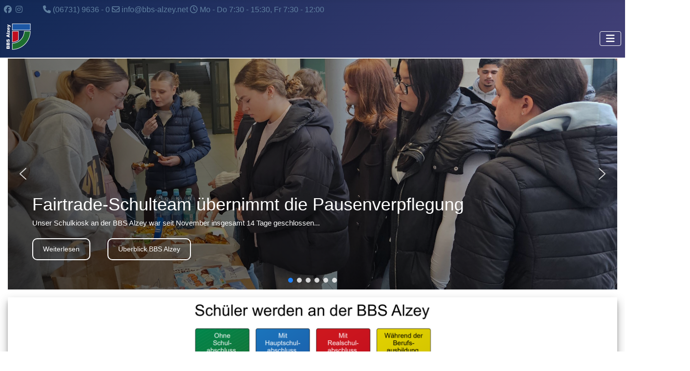

--- FILE ---
content_type: text/html; charset=utf-8
request_url: https://www.bbs-alzey.net/index.php
body_size: 14605
content:
<!DOCTYPE html>
<html lang="de-de" dir="ltr">

<head>
    <meta charset="utf-8">
	<meta name="rights" content="Copyright Markus Eiden">
	<meta name="viewport" content="width=device-width, initial-scale=1">
	<meta name="description" content="An der Berufsbildenden Schule Alzey  können Sie die Berufsreife (Hauptschulabschluss) nachholen, den qualifizierten Sekundarabschluss 1 (Realschulabschluss) machen oder die Prüfung zum Fachabitur ablegen. In unserer Berufsschule begleiten wir Sie optimal bei Ihrer dualen Berufsausbildung.">
	<meta name="generator" content="Joomla! - Open Source Content Management">
	<title>BBS Alzey</title>
	<link href="/index.php?format=feed&amp;type=rss" rel="alternate" type="application/rss+xml" title="BBS Alzey">
	<link href="/index.php?format=feed&amp;type=atom" rel="alternate" type="application/atom+xml" title="BBS Alzey">
	<link href="/media/templates/site/cassiopeia_arbeitsversion_2023_01/images/joomla-favicon.svg" rel="icon" type="image/svg+xml">
	<link href="/media/templates/site/cassiopeia_arbeitsversion_2023_01/images/favicon.ico" rel="alternate icon" type="image/vnd.microsoft.icon">
	<link href="/media/templates/site/cassiopeia_arbeitsversion_2023_01/images/joomla-favicon-pinned.svg" rel="mask-icon" color="#000">
	<link href="https://www.bbs-alzey.net/index.php/component/finder/search?format=opensearch&amp;Itemid=101" rel="search" title="OpenSearch Berufsbildende Schule Alzey" type="application/opensearchdescription+xml">

    <link href="/media/system/css/joomla-fontawesome.min.css?4419d5" rel="stylesheet" data-jtaldef-processed="2.0.11"/><noscript><link href="/media/system/css/joomla-fontawesome.min.css?4419d5" rel="stylesheet" data-jtaldef-processed="2.0.11"/></noscript>
	<link href="/media/templates/site/cassiopeia/css/template.min.css?4419d5" rel="stylesheet" data-jtaldef-processed="2.0.11"/>
	<link href="/media/templates/site/cassiopeia/css/global/colors_standard.min.css?4419d5" rel="stylesheet" data-jtaldef-processed="2.0.11"/>
	<link href="/media/vendor/awesomplete/css/awesomplete.css?1.1.7" rel="stylesheet" data-jtaldef-processed="2.0.11"/>
	<link href="/media/templates/site/cassiopeia/css/vendor/joomla-custom-elements/joomla-alert.min.css?0.4.1" rel="stylesheet" data-jtaldef-processed="2.0.11"/>
	<link href="/media/templates/site/cassiopeia_arbeitsversion_2023_01/css/user.css?4419d5" rel="stylesheet" data-jtaldef-processed="2.0.11"/>
	<style>:root {
		--hue: 214;
		--template-bg-light: #f0f4fb;
		--template-text-dark: #495057;
		--template-text-light: #ffffff;
		--template-link-color: var(--link-color);
		--template-special-color: #001B4C;
		
	}</style>

    <script src="/media/vendor/metismenujs/js/metismenujs.min.js?1.4.0" defer></script>
	<script src="/media/templates/site/cassiopeia/js/mod_menu/menu-metismenu.min.js?4419d5" defer></script>
	<script type="application/json" class="joomla-script-options new">{"joomla.jtext":{"MOD_FINDER_SEARCH_VALUE":"Suche &hellip;","COM_FINDER_SEARCH_FORM_LIST_LABEL":"Suchergebnisse","JLIB_JS_AJAX_ERROR_OTHER":"Beim Abrufen von JSON-Daten wurde ein HTTP-Statuscode %s zurückgegeben.","JLIB_JS_AJAX_ERROR_PARSE":"Ein Parsing-Fehler trat bei der Verarbeitung der folgenden JSON-Daten auf:<br><code style='color:inherit;white-space:pre-wrap;padding:0;margin:0;border:0;background:inherit;'>%s<\/code>","ERROR":"Fehler","MESSAGE":"Nachricht","NOTICE":"Hinweis","WARNING":"Warnung","JCLOSE":"Schließen","JOK":"OK","JOPEN":"Öffnen"},"finder-search":{"url":"\/index.php\/component\/finder\/?task=suggestions.suggest&format=json&tmpl=component&Itemid=101"},"system.paths":{"root":"","rootFull":"https:\/\/www.bbs-alzey.net\/","base":"","baseFull":"https:\/\/www.bbs-alzey.net\/"},"csrf.token":"874e46b67ff0232bd953243a4dd9cc7c"}</script>
	<script src="/media/system/js/core.min.js?a3d8f8"></script>
	<script src="/media/templates/site/cassiopeia/js/template.min.js?4419d5" type="module"></script>
	<script src="/media/vendor/bootstrap/js/collapse.min.js?5.3.8" type="module"></script>
	<script src="/media/vendor/awesomplete/js/awesomplete.min.js?1.1.7" defer></script>
	<script src="/media/com_finder/js/finder.min.js?755761" type="module"></script>
	<script src="/media/system/js/messages.min.js?9a4811" type="module"></script>
	<script>function fetchMoreLatestEvents(modid, direction)
{        
        jQuery.ajax({
                    type : 'POST',
                    dataType : 'json',
                    url : "https://www.bbs-alzey.net/index.php?option=com_jevents&ttoption=com_jevents&typeaheadtask=gwejson&file=fetchlatestevents&path=module&folder=mod_jevents_latest&token=874e46b67ff0232bd953243a4dd9cc7c",
                    data : {'json':JSON.stringify({'modid':modid, 'direction':direction})},
                    contentType: "application/x-www-form-urlencoded; charset=utf-8",
                    scriptCharset: "utf-8"
            })                        
                .done(function( data ){                    
                    jQuery("#mod_events_latest_"+modid+"_data").replaceWith(data.html);
                    try {
                        document.getElementById("mod_events_latest_"+modid+"_data").parentNode.scrollIntoView({block: "start", behavior: "smooth"});
                    }
                    catch (e) {
                    }
                })
                .fail(function(x) {
        alert('fail '+x);
                });
}</script>

<link rel="stylesheet" type="text/css" href="/media/smartslider3/src/SmartSlider3/Application/Frontend/Assets/dist/smartslider.min.css?ver=c397fa89" media="all" data-jtaldef-processed="2.0.11"/>
<style data-related="n2-ss-12">div#n2-ss-12 .n2-ss-slider-1{display:grid;position:relative;}div#n2-ss-12 .n2-ss-slider-2{display:grid;position:relative;overflow:hidden;padding:0px 0px 0px 0px;border:0px solid RGBA(62,62,62,1);border-radius:0px;background-clip:padding-box;background-repeat:repeat;background-position:50% 50%;background-size:cover;background-attachment:scroll;z-index:1;}div#n2-ss-12:not(.n2-ss-loaded) .n2-ss-slider-2{background-image:none !important;}div#n2-ss-12 .n2-ss-slider-3{display:grid;grid-template-areas:'cover';position:relative;overflow:hidden;z-index:10;}div#n2-ss-12 .n2-ss-slider-3 > *{grid-area:cover;}div#n2-ss-12 .n2-ss-slide-backgrounds,div#n2-ss-12 .n2-ss-slider-3 > .n2-ss-divider{position:relative;}div#n2-ss-12 .n2-ss-slide-backgrounds{z-index:10;}div#n2-ss-12 .n2-ss-slide-backgrounds > *{overflow:hidden;}div#n2-ss-12 .n2-ss-slide-background{transform:translateX(-100000px);}div#n2-ss-12 .n2-ss-slider-4{place-self:center;position:relative;width:100%;height:100%;z-index:20;display:grid;grid-template-areas:'slide';}div#n2-ss-12 .n2-ss-slider-4 > *{grid-area:slide;}div#n2-ss-12.n2-ss-full-page--constrain-ratio .n2-ss-slider-4{height:auto;}div#n2-ss-12 .n2-ss-slide{display:grid;place-items:center;grid-auto-columns:100%;position:relative;z-index:20;-webkit-backface-visibility:hidden;transform:translateX(-100000px);}div#n2-ss-12 .n2-ss-slide{perspective:1500px;}div#n2-ss-12 .n2-ss-slide-active{z-index:21;}.n2-ss-background-animation{position:absolute;top:0;left:0;width:100%;height:100%;z-index:3;}div#n2-ss-12 .n2-ss-button-container,div#n2-ss-12 .n2-ss-button-container a{display:block;}div#n2-ss-12 .n2-ss-button-container--non-full-width,div#n2-ss-12 .n2-ss-button-container--non-full-width a{display:inline-block;}div#n2-ss-12 .n2-ss-button-container.n2-ss-nowrap{white-space:nowrap;}div#n2-ss-12 .n2-ss-button-container a div{display:inline;font-size:inherit;text-decoration:inherit;color:inherit;line-height:inherit;font-family:inherit;font-weight:inherit;}div#n2-ss-12 .n2-ss-button-container a > div{display:inline-flex;align-items:center;vertical-align:top;}div#n2-ss-12 .n2-ss-button-container span{font-size:100%;vertical-align:baseline;}div#n2-ss-12 .n2-ss-button-container a[data-iconplacement="left"] span{margin-right:0.3em;}div#n2-ss-12 .n2-ss-button-container a[data-iconplacement="right"] span{margin-left:0.3em;}div#n2-ss-12 .nextend-arrow{cursor:pointer;overflow:hidden;line-height:0 !important;z-index:18;-webkit-user-select:none;}div#n2-ss-12 .nextend-arrow img{position:relative;display:block;}div#n2-ss-12 .nextend-arrow img.n2-arrow-hover-img{display:none;}div#n2-ss-12 .nextend-arrow:FOCUS img.n2-arrow-hover-img,div#n2-ss-12 .nextend-arrow:HOVER img.n2-arrow-hover-img{display:inline;}div#n2-ss-12 .nextend-arrow:FOCUS img.n2-arrow-normal-img,div#n2-ss-12 .nextend-arrow:HOVER img.n2-arrow-normal-img{display:none;}div#n2-ss-12 .nextend-arrow-animated{overflow:hidden;}div#n2-ss-12 .nextend-arrow-animated > div{position:relative;}div#n2-ss-12 .nextend-arrow-animated .n2-active{position:absolute;}div#n2-ss-12 .nextend-arrow-animated-fade{transition:background 0.3s, opacity 0.4s;}div#n2-ss-12 .nextend-arrow-animated-horizontal > div{transition:all 0.4s;transform:none;}div#n2-ss-12 .nextend-arrow-animated-horizontal .n2-active{top:0;}div#n2-ss-12 .nextend-arrow-previous.nextend-arrow-animated-horizontal .n2-active{left:100%;}div#n2-ss-12 .nextend-arrow-next.nextend-arrow-animated-horizontal .n2-active{right:100%;}div#n2-ss-12 .nextend-arrow-previous.nextend-arrow-animated-horizontal:HOVER > div,div#n2-ss-12 .nextend-arrow-previous.nextend-arrow-animated-horizontal:FOCUS > div{transform:translateX(-100%);}div#n2-ss-12 .nextend-arrow-next.nextend-arrow-animated-horizontal:HOVER > div,div#n2-ss-12 .nextend-arrow-next.nextend-arrow-animated-horizontal:FOCUS > div{transform:translateX(100%);}div#n2-ss-12 .nextend-arrow-animated-vertical > div{transition:all 0.4s;transform:none;}div#n2-ss-12 .nextend-arrow-animated-vertical .n2-active{left:0;}div#n2-ss-12 .nextend-arrow-previous.nextend-arrow-animated-vertical .n2-active{top:100%;}div#n2-ss-12 .nextend-arrow-next.nextend-arrow-animated-vertical .n2-active{bottom:100%;}div#n2-ss-12 .nextend-arrow-previous.nextend-arrow-animated-vertical:HOVER > div,div#n2-ss-12 .nextend-arrow-previous.nextend-arrow-animated-vertical:FOCUS > div{transform:translateY(-100%);}div#n2-ss-12 .nextend-arrow-next.nextend-arrow-animated-vertical:HOVER > div,div#n2-ss-12 .nextend-arrow-next.nextend-arrow-animated-vertical:FOCUS > div{transform:translateY(100%);}div#n2-ss-12 .n2-ss-control-bullet{visibility:hidden;text-align:center;justify-content:center;z-index:14;}div#n2-ss-12 .n2-ss-control-bullet--calculate-size{left:0 !important;}div#n2-ss-12 .n2-ss-control-bullet-horizontal.n2-ss-control-bullet-fullsize{width:100%;}div#n2-ss-12 .n2-ss-control-bullet-vertical.n2-ss-control-bullet-fullsize{height:100%;flex-flow:column;}div#n2-ss-12 .nextend-bullet-bar{display:inline-flex;vertical-align:top;visibility:visible;align-items:center;flex-wrap:wrap;}div#n2-ss-12 .n2-bar-justify-content-left{justify-content:flex-start;}div#n2-ss-12 .n2-bar-justify-content-center{justify-content:center;}div#n2-ss-12 .n2-bar-justify-content-right{justify-content:flex-end;}div#n2-ss-12 .n2-ss-control-bullet-vertical > .nextend-bullet-bar{flex-flow:column;}div#n2-ss-12 .n2-ss-control-bullet-fullsize > .nextend-bullet-bar{display:flex;}div#n2-ss-12 .n2-ss-control-bullet-horizontal.n2-ss-control-bullet-fullsize > .nextend-bullet-bar{flex:1 1 auto;}div#n2-ss-12 .n2-ss-control-bullet-vertical.n2-ss-control-bullet-fullsize > .nextend-bullet-bar{height:100%;}div#n2-ss-12 .nextend-bullet-bar .n2-bullet{cursor:pointer;transition:background-color 0.4s;}div#n2-ss-12 .nextend-bullet-bar .n2-bullet.n2-active{cursor:default;}div#n2-ss-12 div.n2-ss-bullet-thumbnail-container{position:absolute;z-index:10000000;}div#n2-ss-12 .n2-ss-bullet-thumbnail-container .n2-ss-bullet-thumbnail{background-size:cover;background-repeat:no-repeat;background-position:center;}div#n2-ss-12 .n2-font-86f8e5463fda71ac01102d5843ea9895-hover{font-family: 'Arial';color: #ffffff;font-size:225%;text-shadow: none;line-height: 1.5;font-weight: normal;font-style: normal;text-decoration: none;text-align: inherit;letter-spacing: normal;word-spacing: normal;text-transform: none;font-weight: 400;}div#n2-ss-12 .n2-font-3296218865b775681a8ce2778cb54bcc-paragraph{font-family: 'Arial';color: #ffffff;font-size:93.75%;text-shadow: none;line-height: 1.5;font-weight: normal;font-style: normal;text-decoration: none;text-align: inherit;letter-spacing: normal;word-spacing: normal;text-transform: none;font-weight: 400;}div#n2-ss-12 .n2-font-3296218865b775681a8ce2778cb54bcc-paragraph a, div#n2-ss-12 .n2-font-3296218865b775681a8ce2778cb54bcc-paragraph a:FOCUS{font-family: 'Arial';color: #1890d7;font-size:100%;text-shadow: none;line-height: 1.5;font-weight: normal;font-style: normal;text-decoration: none;text-align: inherit;letter-spacing: normal;word-spacing: normal;text-transform: none;font-weight: 400;}div#n2-ss-12 .n2-font-3296218865b775681a8ce2778cb54bcc-paragraph a:HOVER, div#n2-ss-12 .n2-font-3296218865b775681a8ce2778cb54bcc-paragraph a:ACTIVE{font-family: 'Arial';color: #1890d7;font-size:100%;text-shadow: none;line-height: 1.5;font-weight: normal;font-style: normal;text-decoration: none;text-align: inherit;letter-spacing: normal;word-spacing: normal;text-transform: none;font-weight: 400;}div#n2-ss-12 .n-uc-1543275a98e50-inner{border-width:0px 0px 0px 0px ;border-style:solid;border-color:RGBA(255,255,255,1);}div#n2-ss-12 .n-uc-1543275a98e50-inner:HOVER{border-width:0px 0px 0px 0px ;border-style:solid;border-color:RGBA(255,255,255,1);}div#n2-ss-12 .n-uc-1a6b41fe9d4fa-inner{border-width:0px 0px 0px 0px ;border-style:solid;border-color:RGBA(255,255,255,1);}div#n2-ss-12 .n-uc-1a6b41fe9d4fa-inner:HOVER{border-width:0px 0px 0px 0px ;border-style:solid;border-color:RGBA(255,255,255,1);}div#n2-ss-12 .n2-font-6b44bb8560cff5daa1c5d3848d977b88-link a{font-family: 'Arial';color: #ffffff;font-size:87.5%;text-shadow: none;line-height: 1.5;font-weight: normal;font-style: normal;text-decoration: none;text-align: center;letter-spacing: normal;word-spacing: normal;text-transform: none;font-weight: 400;}div#n2-ss-12 .n2-style-b09577f2b0e1af0848504999c47cfe73-heading{background: RGBA(0,0,0,0);opacity:1;padding:10px 20px 10px 20px ;box-shadow: none;border: 2px solid RGBA(255,255,255,1);border-radius:10px;}div#n2-ss-12 .n-uc-126246d0a0ce5-inner{border-width:0px 0px 0px 0px ;border-style:solid;border-color:RGBA(255,255,255,1);}div#n2-ss-12 .n-uc-126246d0a0ce5-inner:HOVER{border-width:0px 0px 0px 0px ;border-style:solid;border-color:RGBA(255,255,255,1);}div#n2-ss-12 .n-uc-1543275a98e501-inner{border-width:0px 0px 0px 0px ;border-style:solid;border-color:RGBA(255,255,255,1);}div#n2-ss-12 .n-uc-1543275a98e501-inner:HOVER{border-width:0px 0px 0px 0px ;border-style:solid;border-color:RGBA(255,255,255,1);}div#n2-ss-12 .n-uc-1a6b41fe9d4fa1-inner{border-width:0px 0px 0px 0px ;border-style:solid;border-color:RGBA(255,255,255,1);}div#n2-ss-12 .n-uc-1a6b41fe9d4fa1-inner:HOVER{border-width:0px 0px 0px 0px ;border-style:solid;border-color:RGBA(255,255,255,1);}div#n2-ss-12 .n-uc-126246d0a0ce51-inner{border-width:0px 0px 0px 0px ;border-style:solid;border-color:RGBA(255,255,255,1);}div#n2-ss-12 .n-uc-126246d0a0ce51-inner:HOVER{border-width:0px 0px 0px 0px ;border-style:solid;border-color:RGBA(255,255,255,1);}div#n2-ss-12 .n-uc-1543275a98e502-inner{border-width:0px 0px 0px 0px ;border-style:solid;border-color:RGBA(255,255,255,1);}div#n2-ss-12 .n-uc-1543275a98e502-inner:HOVER{border-width:0px 0px 0px 0px ;border-style:solid;border-color:RGBA(255,255,255,1);}div#n2-ss-12 .n-uc-1a6b41fe9d4fa2-inner{border-width:0px 0px 0px 0px ;border-style:solid;border-color:RGBA(255,255,255,1);}div#n2-ss-12 .n-uc-1a6b41fe9d4fa2-inner:HOVER{border-width:0px 0px 0px 0px ;border-style:solid;border-color:RGBA(255,255,255,1);}div#n2-ss-12 .n-uc-126246d0a0ce52-inner{border-width:0px 0px 0px 0px ;border-style:solid;border-color:RGBA(255,255,255,1);}div#n2-ss-12 .n-uc-126246d0a0ce52-inner:HOVER{border-width:0px 0px 0px 0px ;border-style:solid;border-color:RGBA(255,255,255,1);}div#n2-ss-12 .n-uc-1543275a98e503-inner{border-width:0px 0px 0px 0px ;border-style:solid;border-color:RGBA(255,255,255,1);}div#n2-ss-12 .n-uc-1543275a98e503-inner:HOVER{border-width:0px 0px 0px 0px ;border-style:solid;border-color:RGBA(255,255,255,1);}div#n2-ss-12 .n-uc-1a6b41fe9d4fa3-inner{border-width:0px 0px 0px 0px ;border-style:solid;border-color:RGBA(255,255,255,1);}div#n2-ss-12 .n-uc-1a6b41fe9d4fa3-inner:HOVER{border-width:0px 0px 0px 0px ;border-style:solid;border-color:RGBA(255,255,255,1);}div#n2-ss-12 .n-uc-126246d0a0ce53-inner{border-width:0px 0px 0px 0px ;border-style:solid;border-color:RGBA(255,255,255,1);}div#n2-ss-12 .n-uc-126246d0a0ce53-inner:HOVER{border-width:0px 0px 0px 0px ;border-style:solid;border-color:RGBA(255,255,255,1);}div#n2-ss-12 .n-uc-1543275a98e504-inner{border-width:0px 0px 0px 0px ;border-style:solid;border-color:RGBA(255,255,255,1);}div#n2-ss-12 .n-uc-1543275a98e504-inner:HOVER{border-width:0px 0px 0px 0px ;border-style:solid;border-color:RGBA(255,255,255,1);}div#n2-ss-12 .n-uc-1a6b41fe9d4fa4-inner{border-width:0px 0px 0px 0px ;border-style:solid;border-color:RGBA(255,255,255,1);}div#n2-ss-12 .n-uc-1a6b41fe9d4fa4-inner:HOVER{border-width:0px 0px 0px 0px ;border-style:solid;border-color:RGBA(255,255,255,1);}div#n2-ss-12 .n-uc-126246d0a0ce54-inner{border-width:0px 0px 0px 0px ;border-style:solid;border-color:RGBA(255,255,255,1);}div#n2-ss-12 .n-uc-126246d0a0ce54-inner:HOVER{border-width:0px 0px 0px 0px ;border-style:solid;border-color:RGBA(255,255,255,1);}div#n2-ss-12 .n-uc-1543275a98e505-inner{border-width:0px 0px 0px 0px ;border-style:solid;border-color:RGBA(255,255,255,1);}div#n2-ss-12 .n-uc-1543275a98e505-inner:HOVER{border-width:0px 0px 0px 0px ;border-style:solid;border-color:RGBA(255,255,255,1);}div#n2-ss-12 .n-uc-1a6b41fe9d4fa5-inner{border-width:0px 0px 0px 0px ;border-style:solid;border-color:RGBA(255,255,255,1);}div#n2-ss-12 .n-uc-1a6b41fe9d4fa5-inner:HOVER{border-width:0px 0px 0px 0px ;border-style:solid;border-color:RGBA(255,255,255,1);}div#n2-ss-12 .n-uc-126246d0a0ce55-inner{border-width:0px 0px 0px 0px ;border-style:solid;border-color:RGBA(255,255,255,1);}div#n2-ss-12 .n-uc-126246d0a0ce55-inner:HOVER{border-width:0px 0px 0px 0px ;border-style:solid;border-color:RGBA(255,255,255,1);}div#n2-ss-12 .n2-style-b437572a64e0fb96e329d330e243f036-dot{background: RGBA(255,255,255,0.8);opacity:1;padding:5px 5px 5px 5px ;box-shadow: none;border: 0px solid RGBA(0,0,0,1);border-radius:50px;margin:4px;}div#n2-ss-12 .n2-style-b437572a64e0fb96e329d330e243f036-dot.n2-active, div#n2-ss-12 .n2-style-b437572a64e0fb96e329d330e243f036-dot:HOVER, div#n2-ss-12 .n2-style-b437572a64e0fb96e329d330e243f036-dot:FOCUS{background: RGBA(29,129,249,1);}div#n2-ss-12 .n2-ss-slide-limiter{max-width:1320px;}div#n2-ss-12 .n-uc-YGjFGRAfZPMn{padding:10px 10px 10px 10px}div#n2-ss-12 .n-uc-5O2thPkqEsap-inner{padding:0px 40px 30px 40px;text-align:left;--ssselfalign:var(--ss-fs);;justify-content:flex-end}div#n2-ss-12 .n-uc-5O2thPkqEsap{align-self:center;}div#n2-ss-12 .n-uc-1543275a98e50-inner{padding:10px 10px 10px 0px}div#n2-ss-12 .n-uc-1543275a98e50-inner > .n2-ss-layer-row-inner{width:calc(100% + 21px);margin:-10px;flex-wrap:nowrap;}div#n2-ss-12 .n-uc-1543275a98e50-inner > .n2-ss-layer-row-inner > .n2-ss-layer[data-sstype="col"]{margin:10px}div#n2-ss-12 .n-uc-1a6b41fe9d4fa-inner{padding:10px 10px 10px 0px;justify-content:center}div#n2-ss-12 .n-uc-1a6b41fe9d4fa{width:12%}div#n2-ss-12 .n-uc-126246d0a0ce5-inner{padding:10px 10px 10px 0px;justify-content:center}div#n2-ss-12 .n-uc-126246d0a0ce5{width:88%}div#n2-ss-12 .n-uc-GpncJxJhHZiE1{padding:10px 10px 10px 10px}div#n2-ss-12 .n-uc-5O2thPkqEsap1-inner{padding:0px 40px 30px 40px;text-align:left;--ssselfalign:var(--ss-fs);;justify-content:flex-end}div#n2-ss-12 .n-uc-5O2thPkqEsap1{align-self:center;}div#n2-ss-12 .n-uc-1543275a98e501-inner{padding:10px 10px 10px 0px}div#n2-ss-12 .n-uc-1543275a98e501-inner > .n2-ss-layer-row-inner{width:calc(100% + 21px);margin:-10px;flex-wrap:nowrap;}div#n2-ss-12 .n-uc-1543275a98e501-inner > .n2-ss-layer-row-inner > .n2-ss-layer[data-sstype="col"]{margin:10px}div#n2-ss-12 .n-uc-1a6b41fe9d4fa1-inner{padding:10px 10px 10px 0px;justify-content:center}div#n2-ss-12 .n-uc-1a6b41fe9d4fa1{width:12%}div#n2-ss-12 .n-uc-126246d0a0ce51-inner{padding:10px 10px 10px 0px;justify-content:center}div#n2-ss-12 .n-uc-126246d0a0ce51{width:88%}div#n2-ss-12 .n-uc-8zkv43wxRl9d2{padding:10px 10px 10px 10px}div#n2-ss-12 .n-uc-5O2thPkqEsap2-inner{padding:0px 40px 30px 40px;text-align:left;--ssselfalign:var(--ss-fs);;justify-content:flex-end}div#n2-ss-12 .n-uc-5O2thPkqEsap2{align-self:center;}div#n2-ss-12 .n-uc-1543275a98e502-inner{padding:10px 10px 10px 0px}div#n2-ss-12 .n-uc-1543275a98e502-inner > .n2-ss-layer-row-inner{width:calc(100% + 21px);margin:-10px;flex-wrap:nowrap;}div#n2-ss-12 .n-uc-1543275a98e502-inner > .n2-ss-layer-row-inner > .n2-ss-layer[data-sstype="col"]{margin:10px}div#n2-ss-12 .n-uc-1a6b41fe9d4fa2-inner{padding:10px 10px 10px 0px;justify-content:center}div#n2-ss-12 .n-uc-1a6b41fe9d4fa2{width:12%}div#n2-ss-12 .n-uc-126246d0a0ce52-inner{padding:10px 10px 10px 0px;justify-content:center}div#n2-ss-12 .n-uc-126246d0a0ce52{width:88%}div#n2-ss-12 .n-uc-1CHmOXYjxkBL3{padding:10px 10px 10px 10px}div#n2-ss-12 .n-uc-5O2thPkqEsap3-inner{padding:0px 40px 30px 40px;text-align:left;--ssselfalign:var(--ss-fs);;justify-content:flex-end}div#n2-ss-12 .n-uc-5O2thPkqEsap3{align-self:center;}div#n2-ss-12 .n-uc-1543275a98e503-inner{padding:10px 10px 10px 0px}div#n2-ss-12 .n-uc-1543275a98e503-inner > .n2-ss-layer-row-inner{width:calc(100% + 21px);margin:-10px;flex-wrap:nowrap;}div#n2-ss-12 .n-uc-1543275a98e503-inner > .n2-ss-layer-row-inner > .n2-ss-layer[data-sstype="col"]{margin:10px}div#n2-ss-12 .n-uc-1a6b41fe9d4fa3-inner{padding:10px 10px 10px 0px;justify-content:center}div#n2-ss-12 .n-uc-1a6b41fe9d4fa3{width:12%}div#n2-ss-12 .n-uc-126246d0a0ce53-inner{padding:10px 10px 10px 0px;justify-content:center}div#n2-ss-12 .n-uc-126246d0a0ce53{width:88%}div#n2-ss-12 .n-uc-liAkQwWGw33q4{padding:10px 10px 10px 10px}div#n2-ss-12 .n-uc-5O2thPkqEsap4-inner{padding:0px 40px 30px 40px;text-align:left;--ssselfalign:var(--ss-fs);;justify-content:flex-end}div#n2-ss-12 .n-uc-5O2thPkqEsap4{align-self:center;}div#n2-ss-12 .n-uc-1543275a98e504-inner{padding:10px 10px 10px 0px}div#n2-ss-12 .n-uc-1543275a98e504-inner > .n2-ss-layer-row-inner{width:calc(100% + 21px);margin:-10px;flex-wrap:nowrap;}div#n2-ss-12 .n-uc-1543275a98e504-inner > .n2-ss-layer-row-inner > .n2-ss-layer[data-sstype="col"]{margin:10px}div#n2-ss-12 .n-uc-1a6b41fe9d4fa4-inner{padding:10px 10px 10px 0px;justify-content:center}div#n2-ss-12 .n-uc-1a6b41fe9d4fa4{width:12%}div#n2-ss-12 .n-uc-126246d0a0ce54-inner{padding:10px 10px 10px 0px;justify-content:center}div#n2-ss-12 .n-uc-126246d0a0ce54{width:88%}div#n2-ss-12 .n-uc-3kYBN2bEhnkO5{padding:10px 10px 10px 10px}div#n2-ss-12 .n-uc-5O2thPkqEsap5-inner{padding:0px 40px 30px 40px;text-align:left;--ssselfalign:var(--ss-fs);;justify-content:flex-end}div#n2-ss-12 .n-uc-5O2thPkqEsap5{align-self:center;}div#n2-ss-12 .n-uc-1543275a98e505-inner{padding:10px 10px 10px 0px}div#n2-ss-12 .n-uc-1543275a98e505-inner > .n2-ss-layer-row-inner{width:calc(100% + 21px);margin:-10px;flex-wrap:nowrap;}div#n2-ss-12 .n-uc-1543275a98e505-inner > .n2-ss-layer-row-inner > .n2-ss-layer[data-sstype="col"]{margin:10px}div#n2-ss-12 .n-uc-1a6b41fe9d4fa5-inner{padding:10px 10px 10px 0px;justify-content:center}div#n2-ss-12 .n-uc-1a6b41fe9d4fa5{width:12%}div#n2-ss-12 .n-uc-126246d0a0ce55-inner{padding:10px 10px 10px 0px;justify-content:center}div#n2-ss-12 .n-uc-126246d0a0ce55{width:88%}div#n2-ss-12 .nextend-arrow img{width: 32px}@media (min-width: 1200px){div#n2-ss-12 [data-hide-desktopportrait="1"]{display: none !important;}}@media (orientation: landscape) and (max-width: 1199px) and (min-width: 901px),(orientation: portrait) and (max-width: 1199px) and (min-width: 701px){div#n2-ss-12 .n-uc-1543275a98e50-inner > .n2-ss-layer-row-inner{flex-wrap:nowrap;}div#n2-ss-12 .n-uc-1a6b41fe9d4fa{width:12%}div#n2-ss-12 .n-uc-126246d0a0ce5{width:88%}div#n2-ss-12 .n-uc-1543275a98e501-inner > .n2-ss-layer-row-inner{flex-wrap:nowrap;}div#n2-ss-12 .n-uc-1a6b41fe9d4fa1{width:12%}div#n2-ss-12 .n-uc-126246d0a0ce51{width:88%}div#n2-ss-12 .n-uc-1543275a98e502-inner > .n2-ss-layer-row-inner{flex-wrap:nowrap;}div#n2-ss-12 .n-uc-1a6b41fe9d4fa2{width:12%}div#n2-ss-12 .n-uc-126246d0a0ce52{width:88%}div#n2-ss-12 .n-uc-1543275a98e503-inner > .n2-ss-layer-row-inner{flex-wrap:nowrap;}div#n2-ss-12 .n-uc-1a6b41fe9d4fa3{width:12%}div#n2-ss-12 .n-uc-126246d0a0ce53{width:88%}div#n2-ss-12 .n-uc-1543275a98e504-inner > .n2-ss-layer-row-inner{flex-wrap:nowrap;}div#n2-ss-12 .n-uc-1a6b41fe9d4fa4{width:12%}div#n2-ss-12 .n-uc-126246d0a0ce54{width:88%}div#n2-ss-12 .n-uc-1543275a98e505-inner > .n2-ss-layer-row-inner{flex-wrap:nowrap;}div#n2-ss-12 .n-uc-1a6b41fe9d4fa5{width:12%}div#n2-ss-12 .n-uc-126246d0a0ce55{width:88%}div#n2-ss-12 [data-hide-tabletportrait="1"]{display: none !important;}}@media (orientation: landscape) and (max-width: 900px),(orientation: portrait) and (max-width: 700px){div#n2-ss-12 .n-uc-1543275a98e50-inner > .n2-ss-layer-row-inner{flex-wrap:wrap;}div#n2-ss-12 .n-uc-1a6b41fe9d4fa{width:calc(100% - 20px)}div#n2-ss-12 .n-uc-126246d0a0ce5{width:calc(100% - 20px)}div#n2-ss-12 .n-uc-1543275a98e501-inner > .n2-ss-layer-row-inner{flex-wrap:wrap;}div#n2-ss-12 .n-uc-1a6b41fe9d4fa1{width:calc(100% - 20px)}div#n2-ss-12 .n-uc-126246d0a0ce51{width:calc(100% - 20px)}div#n2-ss-12 .n-uc-1543275a98e502-inner > .n2-ss-layer-row-inner{flex-wrap:wrap;}div#n2-ss-12 .n-uc-1a6b41fe9d4fa2{width:calc(100% - 20px)}div#n2-ss-12 .n-uc-126246d0a0ce52{width:calc(100% - 20px)}div#n2-ss-12 .n-uc-1543275a98e503-inner > .n2-ss-layer-row-inner{flex-wrap:wrap;}div#n2-ss-12 .n-uc-1a6b41fe9d4fa3{width:calc(100% - 20px)}div#n2-ss-12 .n-uc-126246d0a0ce53{width:calc(100% - 20px)}div#n2-ss-12 .n-uc-1543275a98e504-inner > .n2-ss-layer-row-inner{flex-wrap:wrap;}div#n2-ss-12 .n-uc-1a6b41fe9d4fa4{width:calc(100% - 20px)}div#n2-ss-12 .n-uc-126246d0a0ce54{width:calc(100% - 20px)}div#n2-ss-12 .n-uc-1543275a98e505-inner > .n2-ss-layer-row-inner{flex-wrap:wrap;}div#n2-ss-12 .n-uc-1a6b41fe9d4fa5{width:calc(100% - 20px)}div#n2-ss-12 .n-uc-126246d0a0ce55{width:calc(100% - 20px)}div#n2-ss-12 [data-hide-mobileportrait="1"]{display: none !important;}div#n2-ss-12 .nextend-arrow img{width: 16px}}</style>
<script>(function(){this._N2=this._N2||{_r:[],_d:[],r:function(){this._r.push(arguments)},d:function(){this._d.push(arguments)}}}).call(window);</script><script src="/media/smartslider3/src/SmartSlider3/Application/Frontend/Assets/dist/n2.min.js?ver=c397fa89" defer async></script>
<script src="/media/smartslider3/src/SmartSlider3/Application/Frontend/Assets/dist/smartslider-frontend.min.js?ver=c397fa89" defer async></script>
<script src="/media/smartslider3/src/SmartSlider3/Slider/SliderType/Simple/Assets/dist/ss-simple.min.js?ver=c397fa89" defer async></script>
<script src="/media/smartslider3/src/SmartSlider3/Widget/Arrow/ArrowImage/Assets/dist/w-arrow-image.min.js?ver=c397fa89" defer async></script>
<script src="/media/smartslider3/src/SmartSlider3/Widget/Bullet/Assets/dist/w-bullet.min.js?ver=c397fa89" defer async></script>
<script>_N2.r('documentReady',function(){_N2.r(["documentReady","smartslider-frontend","SmartSliderWidgetArrowImage","SmartSliderWidgetBulletTransition","ss-simple"],function(){new _N2.SmartSliderSimple('n2-ss-12',{"admin":false,"background.video.mobile":1,"loadingTime":2000,"callbacks":"","alias":{"id":0,"smoothScroll":0,"slideSwitch":0,"scroll":1},"align":"normal","isDelayed":0,"responsive":{"mediaQueries":{"all":false,"desktopportrait":["(min-width: 1200px)"],"tabletportrait":["(orientation: landscape) and (max-width: 1199px) and (min-width: 901px)","(orientation: portrait) and (max-width: 1199px) and (min-width: 701px)"],"mobileportrait":["(orientation: landscape) and (max-width: 900px)","(orientation: portrait) and (max-width: 700px)"]},"base":{"slideOuterWidth":1320,"slideOuterHeight":500,"sliderWidth":1320,"sliderHeight":500,"slideWidth":1320,"slideHeight":500},"hideOn":{"desktopLandscape":false,"desktopPortrait":false,"tabletLandscape":false,"tabletPortrait":false,"mobileLandscape":false,"mobilePortrait":false},"onResizeEnabled":true,"type":"auto","sliderHeightBasedOn":"real","focusUser":1,"focusEdge":"auto","breakpoints":[{"device":"tabletPortrait","type":"max-screen-width","portraitWidth":1199,"landscapeWidth":1199},{"device":"mobilePortrait","type":"max-screen-width","portraitWidth":700,"landscapeWidth":900}],"enabledDevices":{"desktopLandscape":0,"desktopPortrait":1,"tabletLandscape":0,"tabletPortrait":1,"mobileLandscape":0,"mobilePortrait":1},"sizes":{"desktopPortrait":{"width":1320,"height":500,"max":3000,"min":1200},"tabletPortrait":{"width":701,"height":265,"customHeight":false,"max":1199,"min":701},"mobilePortrait":{"width":320,"height":121,"customHeight":false,"max":900,"min":320}},"overflowHiddenPage":0,"focus":{"offsetTop":"","offsetBottom":""}},"controls":{"mousewheel":0,"touch":"horizontal","keyboard":1,"blockCarouselInteraction":1},"playWhenVisible":1,"playWhenVisibleAt":0.5,"lazyLoad":0,"lazyLoadNeighbor":0,"blockrightclick":0,"maintainSession":0,"autoplay":{"enabled":1,"start":1,"duration":8000,"autoplayLoop":1,"allowReStart":0,"reverse":0,"pause":{"click":1,"mouse":"0","mediaStarted":1},"resume":{"click":0,"mouse":"0","mediaEnded":1,"slidechanged":0},"interval":1,"intervalModifier":"loop","intervalSlide":"current"},"perspective":1500,"layerMode":{"playOnce":0,"playFirstLayer":1,"mode":"skippable","inAnimation":"mainInEnd"},"bgAnimations":0,"mainanimation":{"type":"horizontal","duration":800,"delay":0,"ease":"easeOutQuad","shiftedBackgroundAnimation":0},"carousel":1,"initCallbacks":function(){new _N2.SmartSliderWidgetArrowImage(this);new _N2.SmartSliderWidgetBulletTransition(this,{"area":10,"dotClasses":"n2-style-b437572a64e0fb96e329d330e243f036-dot ","mode":"","action":"click"})}})})});</script></head>

<body class="site com_content wrapper-static view-featured no-layout no-task itemid-101">
    <header class="header container-header full-width position-sticky sticky-top">

        
                    <div class="grid-child container-below-top">
                
<div id="mod-custom143" class="mod-custom custom">
    <div style="text-align: left; width: 80px; color: #6080A0;"> <a href="https://de-de.facebook.com/pages/category/High-School/BBS-Alzey-160846100601934/" target="_blank" rel="noopener"><i class="fab fa-facebook" aria-hidden="true"></i></a>  <a href="https://www.instagram.com/bbsalzey/" target="_blank" rel="noopener"><i class="fab fa-instagram" aria-hidden="true"></i></a> </div></div>

<div id="mod-custom144" class="mod-custom custom">
    <div style="text-align: center; color: #6080A0;"> <nobr><a href="tel: +49673196360"><i class="fas fa-phone" aria-hidden="true"></i>&nbsp;(06731)&nbsp;9636&nbsp;&#8209;&nbsp;0</a></nobr> <nobr><a href="mailto:info@bbs-alzey.net"><i class="far fa-envelope" aria-hidden="true"></i> info@bbs&#8209;alzey.net</a></nobr>  <nobr><i class="far fa-clock" aria-hidden="true"></i>&nbsp;Mo&nbsp;&#8209;&nbsp;Do&nbsp;7:30&nbsp;-&nbsp;15:30, Fr&nbsp;7:30&nbsp;-&nbsp;12:00</nobr></div></div>

            </div>
        
        
                    <div class="grid-child container-nav">
                                    
<div id="mod-custom140" class="mod-custom custom">
    <a href="https://bbs-alzey.net/"><img style="border-style: none; margin-left: 5px;" src="/images/bbs-alzey/logo/bbs-alzey/Alzey-Logo.0050x0054.transparent.weiss.png" alt="Logo BBS Alzey" /></a></div>

<nav class="navbar navbar-expand-lg" aria-label="Main Menu">
    <button class="navbar-toggler navbar-toggler-right" type="button" data-bs-toggle="collapse" data-bs-target="#navbar1" aria-controls="navbar1" aria-expanded="false" aria-label="Navigation umschalten">
        <span class="icon-menu" aria-hidden="true"></span>
    </button>
    <div class="collapse navbar-collapse" id="navbar1">
        <ul class="mod-menu mod-menu_dropdown-metismenu metismenu mod-list ">
<li class="metismenu-item item-101 level-1 default current active"><a href="/index.php" aria-current="page">Home</a></li><li class="metismenu-item item-150 level-1 deeper parent"><button class="mod-menu__heading nav-header mm-collapsed mm-toggler mm-toggler-nolink" aria-haspopup="true" aria-expanded="false">Ansprechpartner</button><ul class="mm-collapse"><li class="metismenu-item item-170 level-2"><a href="/index.php/ansprechpartner/sekretariat" >Sekretariat</a></li><li class="metismenu-item item-172 level-2"><a href="/index.php/ansprechpartner/schulleitung" >Schulleitung</a></li><li class="metismenu-item item-212 level-2"><a href="/index.php/ansprechpartner/lehrkraefte" >Lehrkräfte</a></li><li class="metismenu-item item-831 level-2"><a href="/index.php/ansprechpartner/schuelervertretung" >Schülervertretung</a></li><li class="metismenu-item item-173 level-2"><a href="/index.php/ansprechpartner/berufsberatung" >Berufsberatung</a></li><li class="metismenu-item item-171 level-2"><a href="/index.php/ansprechpartner/schulsozialarbeit" >Schulsozialarbeit</a></li><li class="metismenu-item item-174 level-2"><a href="/index.php/ansprechpartner/hausmeister" >Hausmeister</a></li><li class="metismenu-item item-175 level-2"><a href="/index.php/ansprechpartner/personalrat" >Personalrat</a></li><li class="metismenu-item item-176 level-2"><a href="/index.php/ansprechpartner/foerderverein" >Förderverein</a></li></ul></li><li class="metismenu-item item-152 level-1 deeper parent"><button class="mod-menu__heading nav-header mm-collapsed mm-toggler mm-toggler-nolink" aria-haspopup="true" aria-expanded="false">Bildungsgänge</button><ul class="mm-collapse"><li class="metismenu-item item-166 level-2"><a href="/index.php/bildungsgaenge/ueberblick" >Überblick</a></li><li class="metismenu-item item-153 level-2"><a href="/index.php/bildungsgaenge/berufsvorbereitungsjahr" >Berufsvorbereitungsjahr</a></li><li class="metismenu-item item-154 level-2"><a href="/index.php/bildungsgaenge/berufsfachschule-1" >Berufsfachschule 1</a></li><li class="metismenu-item item-155 level-2"><a href="/index.php/bildungsgaenge/berufsfachschule-2" >Berufsfachschule 2</a></li><li class="metismenu-item item-156 level-2"><a href="/index.php/bildungsgaenge/hoehere-berufsfachschule" >Höhere Berufsfachschule</a></li><li class="metismenu-item item-157 level-2"><a href="/index.php/bildungsgaenge/berufsschule" >Berufsschule</a></li><li class="metismenu-item item-179 level-2"><a href="/index.php/bildungsgaenge/anmeldung" >Anmeldung</a></li></ul></li><li class="metismenu-item item-158 level-1 deeper parent"><button class="mod-menu__heading nav-header mm-collapsed mm-toggler mm-toggler-nolink" aria-haspopup="true" aria-expanded="false">Service</button><ul class="mm-collapse"><li class="metismenu-item item-159 level-2"><a href="/index.php/service/online-sekretariat" >Online-Sekretariat</a></li><li class="metismenu-item item-702 level-2"><a href="/index.php/service/oeffnungszeiten" >Öffnungszeiten</a></li><li class="metismenu-item item-695 level-2"><a href="/index.php/service/schulferien" >Schulferien</a></li><li class="metismenu-item item-160 level-2"><a href="/index.php/service/download" >Download</a></li><li class="metismenu-item item-162 level-2"><a href="/index.php/service/krankmeldung" >Krankmeldung</a></li><li class="metismenu-item item-163 level-2"><a href="/index.php/service/kontakt" >Kontakt</a></li><li class="metismenu-item item-164 level-2"><a href="/index.php/service/ihr-weg-zu-uns" >Ihr Weg zu uns</a></li><li class="metismenu-item item-121 level-2"><a href="/index.php/service/kalender" >Kalender</a></li><li class="metismenu-item item-943 level-2"><a href="/index.php/service/nofallkontakte" >Nofallkontakte</a></li></ul></li><li class="metismenu-item item-165 level-1"><a href="/index.php/blog" >Blog</a></li></ul>
    </div>
</nav>

                                            </div>
            </header>

    <div class="site-grid">
        
                    <div class="grid-child container-top-a">
                <div class="top-a card text-center schatten ausblenden-min768 ">
            <h3 class="card-header ">Online-Sekretariat</h3>        <div class="card-body">
                
<div id="mod-custom153" class="mod-custom custom">
    <p><a href="/index.php/service/online-sekretariat"><img src="/images/bbs-alzey/portraits/2024-2025/sekretariat.0768x0432.jpg" alt="Sekretärinnen der BBS Alzey"></a></p>
<p><a href="/index.php/service/online-sekretariat">Wir helfen gerne!</a></p></div>
    </div>
</div>
<div class="top-a no-card ausblenden-max768 ">
        <div><div class="n2-section-smartslider fitvidsignore  n2_clear" data-ssid="12"><div id="n2-ss-12-align" class="n2-ss-align"><div class="n2-padding"><div id="n2-ss-12" data-creator="Smart Slider 3" data-responsive="auto" class="n2-ss-slider n2-ow n2-has-hover n2notransition  ">



<div class="n2-ss-slider-wrapper-inside">
        <div class="n2-ss-slider-1 n2_ss__touch_element n2-ow">
            <div class="n2-ss-slider-2 n2-ow">
                                                <div class="n2-ss-slider-3 n2-ow">

                    <div class="n2-ss-slide-backgrounds n2-ow-all"><div class="n2-ss-slide-background" data-public-id="1" data-mode="fill"><div class="n2-ss-slide-background-image" data-blur="0" data-opacity="100" data-x="50" data-y="50" data-alt="" data-title=""><picture class="skip-lazy" data-skip-lazy="1"><img src="https://www.bbs-alzey.net/images/bbs-alzey/projekte/2025-26/ft/2025-12.beitrag.ft.1920x1080.jpg" alt="" title="" loading="lazy" class="skip-lazy" data-skip-lazy="1"></picture></div><div data-gradient="diagonal1" data-color-start="RGBA(0,0,0,0.76)" data-color-end="RGBA(0,0,0,0)" style="background:linear-gradient(45deg, RGBA(0,0,0,0.76) 0%,RGBA(0,0,0,0) 100%);" class="n2-ss-slide-background-color" data-overlay="1"></div></div><div class="n2-ss-slide-background" data-public-id="2" data-mode="fill" aria-hidden="true"><div class="n2-ss-slide-background-image" data-blur="0" data-opacity="100" data-x="50" data-y="50" data-alt="" data-title=""><picture class="skip-lazy" data-skip-lazy="1"><img src="https://www.bbs-alzey.net/images/bbs-alzey/projekte/2025-26/bowling/bowling.beitrag.1920x736.jpg" alt="" title="" loading="lazy" class="skip-lazy" data-skip-lazy="1"></picture></div><div data-gradient="diagonal1" data-color-start="RGBA(0,0,0,0.76)" data-color-end="RGBA(0,0,0,0)" style="background:linear-gradient(45deg, RGBA(0,0,0,0.76) 0%,RGBA(0,0,0,0) 100%);" class="n2-ss-slide-background-color" data-overlay="1"></div></div><div class="n2-ss-slide-background" data-public-id="3" data-mode="fill" aria-hidden="true"><div class="n2-ss-slide-background-image" data-blur="0" data-opacity="100" data-x="50" data-y="50" data-alt="" data-title=""><picture class="skip-lazy" data-skip-lazy="1"><img src="https://www.bbs-alzey.net/images/bbs-alzey/veranstaltungen/2025-26/makerspace/makerspace.schmuck.1920x1080.jpg" alt="" title="" loading="lazy" class="skip-lazy" data-skip-lazy="1"></picture></div><div data-gradient="diagonal1" data-color-start="RGBA(0,0,0,0.76)" data-color-end="RGBA(0,0,0,0)" style="background:linear-gradient(45deg, RGBA(0,0,0,0.76) 0%,RGBA(0,0,0,0) 100%);" class="n2-ss-slide-background-color" data-overlay="1"></div></div><div class="n2-ss-slide-background" data-public-id="4" data-mode="fill" aria-hidden="true"><div class="n2-ss-slide-background-image" data-blur="0" data-opacity="100" data-x="50" data-y="50" data-alt="" data-title=""><picture class="skip-lazy" data-skip-lazy="1"><img src="https://www.bbs-alzey.net/images/bbs-alzey/projekte/2025-26/ft/ft.2025-12-11.1920x0787.jpg" alt="" title="" loading="lazy" class="skip-lazy" data-skip-lazy="1"></picture></div><div data-gradient="diagonal1" data-color-start="RGBA(0,0,0,0.76)" data-color-end="RGBA(0,0,0,0)" style="background:linear-gradient(45deg, RGBA(0,0,0,0.76) 0%,RGBA(0,0,0,0) 100%);" class="n2-ss-slide-background-color" data-overlay="1"></div></div><div class="n2-ss-slide-background" data-public-id="5" data-mode="fill" aria-hidden="true"><div class="n2-ss-slide-background-image" data-blur="0" data-opacity="100" data-x="50" data-y="50" data-alt="" data-title=""><picture class="skip-lazy" data-skip-lazy="1"><img src="https://www.bbs-alzey.net/images/bbs-alzey/projekte/2025-26/10jft/10jft.schueler.1920x1080.jpg" alt="" title="" loading="lazy" class="skip-lazy" data-skip-lazy="1"></picture></div><div data-gradient="diagonal1" data-color-start="RGBA(0,0,0,0.76)" data-color-end="RGBA(0,0,0,0)" style="background:linear-gradient(45deg, RGBA(0,0,0,0.76) 0%,RGBA(0,0,0,0) 100%);" class="n2-ss-slide-background-color" data-overlay="1"></div></div><div class="n2-ss-slide-background" data-public-id="6" data-mode="fill" aria-hidden="true"><div class="n2-ss-slide-background-image" data-blur="0" data-opacity="100" data-x="50" data-y="50" data-alt="" data-title=""><picture class="skip-lazy" data-skip-lazy="1"><img src="https://www.bbs-alzey.net/images/bbs-alzey/projekte/2025-26/ks/Kompetenzschniede.1920x1080.jpg" alt="" title="" loading="lazy" class="skip-lazy" data-skip-lazy="1"></picture></div><div data-gradient="diagonal1" data-color-start="RGBA(0,0,0,0.76)" data-color-end="RGBA(0,0,0,0)" style="background:linear-gradient(45deg, RGBA(0,0,0,0.76) 0%,RGBA(0,0,0,0) 100%);" class="n2-ss-slide-background-color" data-overlay="1"></div></div></div>                    <div class="n2-ss-slider-4 n2-ow">
                        <svg xmlns="http://www.w3.org/2000/svg" viewBox="0 0 1320 500" data-related-device="desktopPortrait" class="n2-ow n2-ss-preserve-size n2-ss-preserve-size--slider n2-ss-slide-limiter"></svg><div data-first="1" data-slide-duration="0" data-id="115" data-slide-public-id="1" data-title="Fairtrade-Schulteam übernimmt die Pausenverpflegung" class="n2-ss-slide n2-ow  n2-ss-slide-115"><div role="note" class="n2-ss-slide--focus" tabindex="-1">Fairtrade-Schulteam übernimmt die Pausenverpflegung</div><div class="n2-ss-layers-container n2-ss-slide-limiter n2-ow"><div class="n2-ss-layer n2-ow n-uc-YGjFGRAfZPMn" data-sstype="slide" data-pm="default"><div class="n2-ss-layer n2-ow n-uc-5O2thPkqEsap" data-pm="default" data-sstype="content" data-hasbackground="0"><div class="n2-ss-section-main-content n2-ss-layer-with-background n2-ss-layer-content n2-ow n-uc-5O2thPkqEsap-inner"><div class="n2-ss-layer n2-ow n-uc-SJTjbBUpYo3C" data-pm="normal" data-sstype="layer"><div id="n2-ss-12item1" class="n2-font-86f8e5463fda71ac01102d5843ea9895-hover   n2-ss-item-content n2-ss-text n2-ow" style="display:block;">Fairtrade-Schulteam übernimmt die Pausenverpflegung</div></div><div class="n2-ss-layer n2-ow n-uc-6e6inhPDQIzS" data-pm="normal" data-sstype="layer"><div class="n2-ss-item-content n2-ss-text n2-ow-all"><div class=""><p class="n2-font-3296218865b775681a8ce2778cb54bcc-paragraph   ">Unser Schulkiosk an der BBS Alzey war seit November insgesamt 14 Tage geschlossen...</p>
</div></div></div><div class="n2-ss-layer n2-ow n2-ss-layer--block n2-ss-has-self-align n-uc-1543275a98e50" data-pm="normal" data-sstype="row"><div class="n2-ss-layer-row n2-ss-layer-with-background n-uc-1543275a98e50-inner"><div class="n2-ss-layer-row-inner "><div class="n2-ss-layer n2-ow n-uc-1a6b41fe9d4fa" data-pm="default" data-sstype="col"><div class="n2-ss-layer-col n2-ss-layer-with-background n2-ss-layer-content n-uc-1a6b41fe9d4fa-inner"><div class="n2-ss-layer n2-ow n-uc-PdE1nSgFxJFI n2-ss-layer--auto" data-pm="normal" data-sstype="layer"><div class="n2-ss-button-container n2-ss-item-content n2-ow n2-font-6b44bb8560cff5daa1c5d3848d977b88-link  n2-ss-nowrap n2-ss-button-container--non-full-width"><a class="n2-style-b09577f2b0e1af0848504999c47cfe73-heading  n2-ow " href="/index.php/blog/2025/fairtrade-schulteam-uebernimmt-die-pausenverpflegung"><div><div>Weiterlesen</div></div></a></div></div></div></div><div class="n2-ss-layer n2-ow n-uc-126246d0a0ce5" data-pm="default" data-sstype="col"><div class="n2-ss-layer-col n2-ss-layer-with-background n2-ss-layer-content n-uc-126246d0a0ce5-inner"><div class="n2-ss-layer n2-ow n-uc-FIbCPK2sejL0 n2-ss-layer--auto" data-pm="normal" data-sstype="layer"><div class="n2-ss-button-container n2-ss-item-content n2-ow n2-font-6b44bb8560cff5daa1c5d3848d977b88-link  n2-ss-nowrap n2-ss-button-container--non-full-width"><a class="n2-style-b09577f2b0e1af0848504999c47cfe73-heading  n2-ow " href="/index.php/service/ueberblick-ueber-die-bbs-alzey"><div><div>Überblick BBS Alzey</div></div></a></div></div></div></div></div></div></div></div></div></div></div></div><div data-slide-duration="0" data-id="115" data-slide-public-id="2" aria-hidden="true" data-title="Strikes, Stales und Gutters" class="n2-ss-slide n2-ow  n2-ss-slide-115"><div role="note" class="n2-ss-slide--focus" tabindex="-1">Strikes, Stales und Gutters</div><div class="n2-ss-layers-container n2-ss-slide-limiter n2-ow"><div class="n2-ss-layer n2-ow n-uc-GpncJxJhHZiE1" data-sstype="slide" data-pm="default"><div class="n2-ss-layer n2-ow n-uc-5O2thPkqEsap1" data-pm="default" data-sstype="content" data-hasbackground="0"><div class="n2-ss-section-main-content n2-ss-layer-with-background n2-ss-layer-content n2-ow n-uc-5O2thPkqEsap1-inner"><div class="n2-ss-layer n2-ow n-uc-SJTjbBUpYo3C1" data-pm="normal" data-sstype="layer"><div id="n2-ss-12item5" class="n2-font-86f8e5463fda71ac01102d5843ea9895-hover   n2-ss-item-content n2-ss-text n2-ow" style="display:block;">Strikes, Stales und Gutters</div></div><div class="n2-ss-layer n2-ow n-uc-6e6inhPDQIzS1" data-pm="normal" data-sstype="layer"><div class="n2-ss-item-content n2-ss-text n2-ow-all"><div class=""><p class="n2-font-3296218865b775681a8ce2778cb54bcc-paragraph   ">Am 15.12.25 lösten die Schüler der BF2 25b ihren beim Sportfest hart erkämpften Preis ein...</p>
</div></div></div><div class="n2-ss-layer n2-ow n2-ss-layer--block n2-ss-has-self-align n-uc-1543275a98e501" data-pm="normal" data-sstype="row"><div class="n2-ss-layer-row n2-ss-layer-with-background n-uc-1543275a98e501-inner"><div class="n2-ss-layer-row-inner "><div class="n2-ss-layer n2-ow n-uc-1a6b41fe9d4fa1" data-pm="default" data-sstype="col"><div class="n2-ss-layer-col n2-ss-layer-with-background n2-ss-layer-content n-uc-1a6b41fe9d4fa1-inner"><div class="n2-ss-layer n2-ow n-uc-PdE1nSgFxJFI1 n2-ss-layer--auto" data-pm="normal" data-sstype="layer"><div class="n2-ss-button-container n2-ss-item-content n2-ow n2-font-6b44bb8560cff5daa1c5d3848d977b88-link  n2-ss-nowrap n2-ss-button-container--non-full-width"><a class="n2-style-b09577f2b0e1af0848504999c47cfe73-heading  n2-ow " href="/index.php/blog/2025/strikes-stales-und-gutters"><div><div>Weiterlesen</div></div></a></div></div></div></div><div class="n2-ss-layer n2-ow n-uc-126246d0a0ce51" data-pm="default" data-sstype="col"><div class="n2-ss-layer-col n2-ss-layer-with-background n2-ss-layer-content n-uc-126246d0a0ce51-inner"><div class="n2-ss-layer n2-ow n-uc-FIbCPK2sejL01 n2-ss-layer--auto" data-pm="normal" data-sstype="layer"><div class="n2-ss-button-container n2-ss-item-content n2-ow n2-font-6b44bb8560cff5daa1c5d3848d977b88-link  n2-ss-nowrap n2-ss-button-container--non-full-width"><a class="n2-style-b09577f2b0e1af0848504999c47cfe73-heading  n2-ow " href="/index.php/service/ueberblick-ueber-die-bbs-alzey"><div><div>Überblick BBS Alzey</div></div></a></div></div></div></div></div></div></div></div></div></div></div></div><div data-slide-duration="0" data-id="115" data-slide-public-id="3" aria-hidden="true" data-title="MAKERSPACE mobil zu Besuch an der BBS Alzey" class="n2-ss-slide n2-ow  n2-ss-slide-115"><div role="note" class="n2-ss-slide--focus" tabindex="-1">MAKERSPACE mobil zu Besuch an der BBS Alzey</div><div class="n2-ss-layers-container n2-ss-slide-limiter n2-ow"><div class="n2-ss-layer n2-ow n-uc-8zkv43wxRl9d2" data-sstype="slide" data-pm="default"><div class="n2-ss-layer n2-ow n-uc-5O2thPkqEsap2" data-pm="default" data-sstype="content" data-hasbackground="0"><div class="n2-ss-section-main-content n2-ss-layer-with-background n2-ss-layer-content n2-ow n-uc-5O2thPkqEsap2-inner"><div class="n2-ss-layer n2-ow n-uc-SJTjbBUpYo3C2" data-pm="normal" data-sstype="layer"><div id="n2-ss-12item9" class="n2-font-86f8e5463fda71ac01102d5843ea9895-hover   n2-ss-item-content n2-ss-text n2-ow" style="display:block;">MAKERSPACE mobil zu Besuch an der BBS Alzey</div></div><div class="n2-ss-layer n2-ow n-uc-6e6inhPDQIzS2" data-pm="normal" data-sstype="layer"><div class="n2-ss-item-content n2-ss-text n2-ow-all"><div class=""><p class="n2-font-3296218865b775681a8ce2778cb54bcc-paragraph   ">Zwei Klassen hatten im Projektunterricht von 2P plus die Gelegenheit, fünf handwerkliche Berufe praktisch zu erkunden...</p>
</div></div></div><div class="n2-ss-layer n2-ow n2-ss-layer--block n2-ss-has-self-align n-uc-1543275a98e502" data-pm="normal" data-sstype="row"><div class="n2-ss-layer-row n2-ss-layer-with-background n-uc-1543275a98e502-inner"><div class="n2-ss-layer-row-inner "><div class="n2-ss-layer n2-ow n-uc-1a6b41fe9d4fa2" data-pm="default" data-sstype="col"><div class="n2-ss-layer-col n2-ss-layer-with-background n2-ss-layer-content n-uc-1a6b41fe9d4fa2-inner"><div class="n2-ss-layer n2-ow n-uc-PdE1nSgFxJFI2 n2-ss-layer--auto" data-pm="normal" data-sstype="layer"><div class="n2-ss-button-container n2-ss-item-content n2-ow n2-font-6b44bb8560cff5daa1c5d3848d977b88-link  n2-ss-nowrap n2-ss-button-container--non-full-width"><a class="n2-style-b09577f2b0e1af0848504999c47cfe73-heading  n2-ow " href="/index.php/blog/2025/makerspace-mobil-zu-besuch-an-der-bbs-alzey"><div><div>Weiterlesen</div></div></a></div></div></div></div><div class="n2-ss-layer n2-ow n-uc-126246d0a0ce52" data-pm="default" data-sstype="col"><div class="n2-ss-layer-col n2-ss-layer-with-background n2-ss-layer-content n-uc-126246d0a0ce52-inner"><div class="n2-ss-layer n2-ow n-uc-FIbCPK2sejL02 n2-ss-layer--auto" data-pm="normal" data-sstype="layer"><div class="n2-ss-button-container n2-ss-item-content n2-ow n2-font-6b44bb8560cff5daa1c5d3848d977b88-link  n2-ss-nowrap n2-ss-button-container--non-full-width"><a class="n2-style-b09577f2b0e1af0848504999c47cfe73-heading  n2-ow " href="/index.php/service/ueberblick-ueber-die-bbs-alzey"><div><div>Überblick BBS Alzey</div></div></a></div></div></div></div></div></div></div></div></div></div></div></div><div data-slide-duration="0" data-id="115" data-slide-public-id="4" aria-hidden="true" data-title="Großer Erfolg der 8. Fairtrade-Nikolausaktion" class="n2-ss-slide n2-ow  n2-ss-slide-115"><div role="note" class="n2-ss-slide--focus" tabindex="-1">Großer Erfolg der 8. Fairtrade-Nikolausaktion</div><div class="n2-ss-layers-container n2-ss-slide-limiter n2-ow"><div class="n2-ss-layer n2-ow n-uc-1CHmOXYjxkBL3" data-sstype="slide" data-pm="default"><div class="n2-ss-layer n2-ow n-uc-5O2thPkqEsap3" data-pm="default" data-sstype="content" data-hasbackground="0"><div class="n2-ss-section-main-content n2-ss-layer-with-background n2-ss-layer-content n2-ow n-uc-5O2thPkqEsap3-inner"><div class="n2-ss-layer n2-ow n-uc-SJTjbBUpYo3C3" data-pm="normal" data-sstype="layer"><div id="n2-ss-12item13" class="n2-font-86f8e5463fda71ac01102d5843ea9895-hover   n2-ss-item-content n2-ss-text n2-ow" style="display:block;">Großer Erfolg der 8. Fairtrade-Nikolausaktion</div></div><div class="n2-ss-layer n2-ow n-uc-6e6inhPDQIzS3" data-pm="normal" data-sstype="layer"><div class="n2-ss-item-content n2-ss-text n2-ow-all"><div class=""><p class="n2-font-3296218865b775681a8ce2778cb54bcc-paragraph   ">Auch die 8. Fairtrade-Nikolausaktion an der BBS Alzey war ein großer Erfolg...</p>
</div></div></div><div class="n2-ss-layer n2-ow n2-ss-layer--block n2-ss-has-self-align n-uc-1543275a98e503" data-pm="normal" data-sstype="row"><div class="n2-ss-layer-row n2-ss-layer-with-background n-uc-1543275a98e503-inner"><div class="n2-ss-layer-row-inner "><div class="n2-ss-layer n2-ow n-uc-1a6b41fe9d4fa3" data-pm="default" data-sstype="col"><div class="n2-ss-layer-col n2-ss-layer-with-background n2-ss-layer-content n-uc-1a6b41fe9d4fa3-inner"><div class="n2-ss-layer n2-ow n-uc-PdE1nSgFxJFI3 n2-ss-layer--auto" data-pm="normal" data-sstype="layer"><div class="n2-ss-button-container n2-ss-item-content n2-ow n2-font-6b44bb8560cff5daa1c5d3848d977b88-link  n2-ss-nowrap n2-ss-button-container--non-full-width"><a class="n2-style-b09577f2b0e1af0848504999c47cfe73-heading  n2-ow " href="/index.php/service/online-sekretariat/grosser-erfolg-der-8-fairtrade-nikolausaktion"><div><div>Weiterlesen</div></div></a></div></div></div></div><div class="n2-ss-layer n2-ow n-uc-126246d0a0ce53" data-pm="default" data-sstype="col"><div class="n2-ss-layer-col n2-ss-layer-with-background n2-ss-layer-content n-uc-126246d0a0ce53-inner"><div class="n2-ss-layer n2-ow n-uc-FIbCPK2sejL03 n2-ss-layer--auto" data-pm="normal" data-sstype="layer"><div class="n2-ss-button-container n2-ss-item-content n2-ow n2-font-6b44bb8560cff5daa1c5d3848d977b88-link  n2-ss-nowrap n2-ss-button-container--non-full-width"><a class="n2-style-b09577f2b0e1af0848504999c47cfe73-heading  n2-ow " href="/index.php/service/ueberblick-ueber-die-bbs-alzey"><div><div>Überblick BBS Alzey</div></div></a></div></div></div></div></div></div></div></div></div></div></div></div><div data-slide-duration="0" data-id="115" data-slide-public-id="5" aria-hidden="true" data-title="&quot;10-Jahre Fairtrade-Stadt Alzey&quot; an der BBS Alzey" class="n2-ss-slide n2-ow  n2-ss-slide-115"><div role="note" class="n2-ss-slide--focus" tabindex="-1">"10-Jahre Fairtrade-Stadt Alzey" an der BBS Alzey</div><div class="n2-ss-layers-container n2-ss-slide-limiter n2-ow"><div class="n2-ss-layer n2-ow n-uc-liAkQwWGw33q4" data-sstype="slide" data-pm="default"><div class="n2-ss-layer n2-ow n-uc-5O2thPkqEsap4" data-pm="default" data-sstype="content" data-hasbackground="0"><div class="n2-ss-section-main-content n2-ss-layer-with-background n2-ss-layer-content n2-ow n-uc-5O2thPkqEsap4-inner"><div class="n2-ss-layer n2-ow n-uc-SJTjbBUpYo3C4" data-pm="normal" data-sstype="layer"><div id="n2-ss-12item17" class="n2-font-86f8e5463fda71ac01102d5843ea9895-hover   n2-ss-item-content n2-ss-text n2-ow" style="display:block;">"10-Jahre Fairtrade-Stadt Alzey" an der BBS Alzey</div></div><div class="n2-ss-layer n2-ow n-uc-6e6inhPDQIzS4" data-pm="normal" data-sstype="layer"><div class="n2-ss-item-content n2-ss-text n2-ow-all"><div class=""><p class="n2-font-3296218865b775681a8ce2778cb54bcc-paragraph   ">Die Feier der Stadt Alzey zum 10-jährigen Jubiläum als Fairtrade-Stadt fand am 19.<span class="mce-nbsp-wrap" contenteditable="false"> </span>November<span class="mce-nbsp-wrap" contenteditable="false"> </span>25 in der Aula der BBS Alzey statt...</p>
</div></div></div><div class="n2-ss-layer n2-ow n2-ss-layer--block n2-ss-has-self-align n-uc-1543275a98e504" data-pm="normal" data-sstype="row"><div class="n2-ss-layer-row n2-ss-layer-with-background n-uc-1543275a98e504-inner"><div class="n2-ss-layer-row-inner "><div class="n2-ss-layer n2-ow n-uc-1a6b41fe9d4fa4" data-pm="default" data-sstype="col"><div class="n2-ss-layer-col n2-ss-layer-with-background n2-ss-layer-content n-uc-1a6b41fe9d4fa4-inner"><div class="n2-ss-layer n2-ow n-uc-PdE1nSgFxJFI4 n2-ss-layer--auto" data-pm="normal" data-sstype="layer"><div class="n2-ss-button-container n2-ss-item-content n2-ow n2-font-6b44bb8560cff5daa1c5d3848d977b88-link  n2-ss-nowrap n2-ss-button-container--non-full-width"><a class="n2-style-b09577f2b0e1af0848504999c47cfe73-heading  n2-ow " href="/index.php/blog/2025/10-jahre-fairtrade-stadt-alzey-an-der-bbs-alzey"><div><div>Weiterlesen</div></div></a></div></div></div></div><div class="n2-ss-layer n2-ow n-uc-126246d0a0ce54" data-pm="default" data-sstype="col"><div class="n2-ss-layer-col n2-ss-layer-with-background n2-ss-layer-content n-uc-126246d0a0ce54-inner"><div class="n2-ss-layer n2-ow n-uc-FIbCPK2sejL04 n2-ss-layer--auto" data-pm="normal" data-sstype="layer"><div class="n2-ss-button-container n2-ss-item-content n2-ow n2-font-6b44bb8560cff5daa1c5d3848d977b88-link  n2-ss-nowrap n2-ss-button-container--non-full-width"><a class="n2-style-b09577f2b0e1af0848504999c47cfe73-heading  n2-ow " href="/index.php/service/ueberblick-ueber-die-bbs-alzey"><div><div>Überblick BBS Alzey</div></div></a></div></div></div></div></div></div></div></div></div></div></div></div><div data-slide-duration="0" data-id="115" data-slide-public-id="6" aria-hidden="true" data-title="Vom Metallrest zum Kunstwerk" class="n2-ss-slide n2-ow  n2-ss-slide-115"><div role="note" class="n2-ss-slide--focus" tabindex="-1">Vom Metallrest zum Kunstwerk</div><div class="n2-ss-layers-container n2-ss-slide-limiter n2-ow"><div class="n2-ss-layer n2-ow n-uc-3kYBN2bEhnkO5" data-sstype="slide" data-pm="default"><div class="n2-ss-layer n2-ow n-uc-5O2thPkqEsap5" data-pm="default" data-sstype="content" data-hasbackground="0"><div class="n2-ss-section-main-content n2-ss-layer-with-background n2-ss-layer-content n2-ow n-uc-5O2thPkqEsap5-inner"><div class="n2-ss-layer n2-ow n-uc-SJTjbBUpYo3C5" data-pm="normal" data-sstype="layer"><div id="n2-ss-12item21" class="n2-font-86f8e5463fda71ac01102d5843ea9895-hover   n2-ss-item-content n2-ss-text n2-ow" style="display:block;">Vom Metallrest zum Kunstwerk</div></div><div class="n2-ss-layer n2-ow n-uc-6e6inhPDQIzS5" data-pm="normal" data-sstype="layer"><div class="n2-ss-item-content n2-ss-text n2-ow-all"><div class=""><p class="n2-font-3296218865b775681a8ce2778cb54bcc-paragraph   ">Schüler der BBS Alzey hatten die Gelegenheit unter Anleitung des Künstlers Joachim Harbut selbst handwerklich aktiv zu werden...</p>
</div></div></div><div class="n2-ss-layer n2-ow n2-ss-layer--block n2-ss-has-self-align n-uc-1543275a98e505" data-pm="normal" data-sstype="row"><div class="n2-ss-layer-row n2-ss-layer-with-background n-uc-1543275a98e505-inner"><div class="n2-ss-layer-row-inner "><div class="n2-ss-layer n2-ow n-uc-1a6b41fe9d4fa5" data-pm="default" data-sstype="col"><div class="n2-ss-layer-col n2-ss-layer-with-background n2-ss-layer-content n-uc-1a6b41fe9d4fa5-inner"><div class="n2-ss-layer n2-ow n-uc-PdE1nSgFxJFI5 n2-ss-layer--auto" data-pm="normal" data-sstype="layer"><div class="n2-ss-button-container n2-ss-item-content n2-ow n2-font-6b44bb8560cff5daa1c5d3848d977b88-link  n2-ss-nowrap n2-ss-button-container--non-full-width"><a class="n2-style-b09577f2b0e1af0848504999c47cfe73-heading  n2-ow " href="/index.php/blog/2025/vom-metallrest-zum-kunstwerk"><div><div>Weiterlesen</div></div></a></div></div></div></div><div class="n2-ss-layer n2-ow n-uc-126246d0a0ce55" data-pm="default" data-sstype="col"><div class="n2-ss-layer-col n2-ss-layer-with-background n2-ss-layer-content n-uc-126246d0a0ce55-inner"><div class="n2-ss-layer n2-ow n-uc-FIbCPK2sejL05 n2-ss-layer--auto" data-pm="normal" data-sstype="layer"><div class="n2-ss-button-container n2-ss-item-content n2-ow n2-font-6b44bb8560cff5daa1c5d3848d977b88-link  n2-ss-nowrap n2-ss-button-container--non-full-width"><a class="n2-style-b09577f2b0e1af0848504999c47cfe73-heading  n2-ow " href="/index.php/service/ueberblick-ueber-die-bbs-alzey"><div><div>Überblick BBS Alzey</div></div></a></div></div></div></div></div></div></div></div></div></div></div></div>                    </div>

                                    </div>
            </div>
        </div>
        <div class="n2-ss-slider-controls n2-ss-slider-controls-absolute-left-center"><div style="--widget-offset:15px;" class="n2-ss-widget nextend-arrow n2-ow-all nextend-arrow-previous  nextend-arrow-animated-fade" id="n2-ss-12-arrow-previous" role="button" aria-label="previous arrow" tabindex="0"><img width="32" height="32" class="skip-lazy" data-skip-lazy="1" src="[data-uri]" alt="previous arrow"></div></div><div class="n2-ss-slider-controls n2-ss-slider-controls-absolute-right-center"><div style="--widget-offset:15px;" class="n2-ss-widget nextend-arrow n2-ow-all nextend-arrow-next  nextend-arrow-animated-fade" id="n2-ss-12-arrow-next" role="button" aria-label="next arrow" tabindex="0"><img width="32" height="32" class="skip-lazy" data-skip-lazy="1" src="[data-uri]" alt="next arrow"></div></div><div class="n2-ss-slider-controls n2-ss-slider-controls-absolute-center-bottom"><div style="--widget-offset:10px;" class="n2-ss-widget n2-ss-control-bullet n2-ow-all n2-ss-control-bullet-horizontal"><div class=" nextend-bullet-bar n2-bar-justify-content-center" role="group" aria-label="Choose slide to display."><div class="n2-bullet n2-style-b437572a64e0fb96e329d330e243f036-dot " style="visibility:hidden;"></div></div></div></div></div></div><ss3-loader></ss3-loader></div></div><div class="n2_clear"></div></div></div></div>

            </div>
        
        
        
        <div class="grid-child container-component">
            
            
            <div id="system-message-container" aria-live="polite"></div>

            <main>
                <div class="blog-featured">
    
    
                                                            <div class="blog-items boxed columns-3">
                    <div class="blog-item">
                    
<figure class=" center  item-image">
            <a href="/index.php/blog/informationsabend-der-berufsbildenden-schule-alzey" title="Informationsabend der BBS Alzey">
            <img src="/images/bbs-alzey/veranstaltungen/2022-23/informationsabend/Postkarte.Schulinfo.Sekretariat.Rückseite.0600x0338.png" alt="Schüler werden an der BBS Alzey" width="600" height="338" loading="lazy">        </a>
        </figure>

<div class="item-content">
    
            <h2 class="item-title">
                    <a href="/index.php/blog/informationsabend-der-berufsbildenden-schule-alzey">
                Informationsabend der BBS Alzey            </a>
                </h2>
    
            
    
        
        
            <dl class="article-info text-muted">

            <dt class="article-info-term">
                            <span class="visually-hidden">                        Details                            </span>                    </dt>

        
        
        
        
                    <dd class="published">
    <span class="icon-calendar icon-fw" aria-hidden="true"></span>
    <time datetime="2026-01-03T00:00:00+01:00">
        Veröffentlicht: 03. Januar 2026    </time>
</dd>
        
    
            
        
            </dl>
        
        
    <p>Am Donnerstag, den <strong>5. Februar 2026</strong> findet an der Berufsbildenden Schule Alzey um 18:00 Uhr ein Informationsabend statt. Interessierte Schüler sowie deren Eltern können sich über das Bildungsangebot der BBS Alzey infomieren.</p>

    
    
        
<p class="readmore">
            <a class="btn btn-secondary" href="/index.php/blog/informationsabend-der-berufsbildenden-schule-alzey" aria-label="Weiterlesen: Informationsabend der BBS Alzey">
            <span class="icon-chevron-right" aria-hidden="true"></span>            Weiterlesen &hellip;        </a>
    </p>

    
    
</div>

            </div>
                    <div class="blog-item">
                    
<figure class=" center  item-image">
            <a href="/index.php/blog/2025/fairtrade-schulteam-uebernimmt-die-pausenverpflegung" title="Fairtrade-Schulteam übernimmt die Pausenverpflegung">
            <img src="/images/bbs-alzey/projekte/2025-26/ft/2025-12.teaser.ft.1320x0743.jpg" alt="Schüler beim Verkauf von Fairtrade-Produkten" width="1320" height="743" loading="lazy">        </a>
        </figure>

<div class="item-content">
    
            <h2 class="item-title">
                    <a href="/index.php/blog/2025/fairtrade-schulteam-uebernimmt-die-pausenverpflegung">
                Fairtrade-Schulteam übernimmt die Pausenverpflegung            </a>
                </h2>
    
            
    
        
        
            <dl class="article-info text-muted">

            <dt class="article-info-term">
                            <span class="visually-hidden">                        Details                            </span>                    </dt>

        
        
        
        
                    <dd class="published">
    <span class="icon-calendar icon-fw" aria-hidden="true"></span>
    <time datetime="2025-12-24T10:06:52+01:00">
        Veröffentlicht: 24. Dezember 2025    </time>
</dd>
        
    
            
        
            </dl>
        
        
    <p>Unser Schulkiosk an der BBS Alzey war seit November insgesamt 14 Tage geschlossen...</p>

    
    
        
<p class="readmore">
            <a class="btn btn-secondary" href="/index.php/blog/2025/fairtrade-schulteam-uebernimmt-die-pausenverpflegung" aria-label="Weiterlesen: Fairtrade-Schulteam übernimmt die Pausenverpflegung">
            <span class="icon-chevron-right" aria-hidden="true"></span>            Weiterlesen &hellip;        </a>
    </p>

    
    
</div>

            </div>
                    <div class="blog-item">
                    
<figure class=" center  item-image">
            <a href="/index.php/blog/2025/strikes-stales-und-gutters" title="Strikes, Stales und Gutters">
            <img src="/images/bbs-alzey/projekte/2025-26/bowling/bowling.teaser.1320x0743.jpg" alt="Bowlingcenter" width="1320" height="743" loading="lazy">        </a>
        </figure>

<div class="item-content">
    
            <h2 class="item-title">
                    <a href="/index.php/blog/2025/strikes-stales-und-gutters">
                Strikes, Stales und Gutters            </a>
                </h2>
    
            
    
        
        
            <dl class="article-info text-muted">

            <dt class="article-info-term">
                            <span class="visually-hidden">                        Details                            </span>                    </dt>

        
        
        
        
                    <dd class="published">
    <span class="icon-calendar icon-fw" aria-hidden="true"></span>
    <time datetime="2025-12-24T09:57:42+01:00">
        Veröffentlicht: 24. Dezember 2025    </time>
</dd>
        
    
            
        
            </dl>
        
        
    <p>Am 15.12.25 lösten die Schüler der BF2 25b ihren beim Sportfest hart erkämpften Preis ein...</p>

    
    
        
<p class="readmore">
            <a class="btn btn-secondary" href="/index.php/blog/2025/strikes-stales-und-gutters" aria-label="Weiterlesen: Strikes, Stales und Gutters">
            <span class="icon-chevron-right" aria-hidden="true"></span>            Weiterlesen &hellip;        </a>
    </p>

    
    
</div>

            </div>
                    <div class="blog-item">
                    
<figure class=" center  item-image">
            <a href="/index.php/blog/2025/von-der-theorie-zu-grundrissmodellen-schueler-bauen-modelle" title="Von der Theorie zu Grundrissmodellen – Schüler bauen Modelle">
            <img src="/images/bbs-alzey/projekte/2025-26/bf2-kw/teaser.1320x0743.jpg" alt="Kraftwerksmodell" width="1320" height="743" loading="lazy">        </a>
        </figure>

<div class="item-content">
    
            <h2 class="item-title">
                    <a href="/index.php/blog/2025/von-der-theorie-zu-grundrissmodellen-schueler-bauen-modelle">
                Von der Theorie zu Grundrissmodellen – Schüler bauen Modelle            </a>
                </h2>
    
            
    
        
        
            <dl class="article-info text-muted">

            <dt class="article-info-term">
                            <span class="visually-hidden">                        Details                            </span>                    </dt>

        
        
        
        
                    <dd class="published">
    <span class="icon-calendar icon-fw" aria-hidden="true"></span>
    <time datetime="2025-12-23T08:59:07+01:00">
        Veröffentlicht: 23. Dezember 2025    </time>
</dd>
        
    
            
        
            </dl>
        
        
    <p class="MsoNormal">Im Themengebiet „Energie“ der BF2 25c befassten sich die Schülerinnen und Schüler im berufsbezogenen Unterricht Technik zunächst mit dem grundsätzlichen Aufbau von Kernkraftwerken...</p>

    
    
        
<p class="readmore">
            <a class="btn btn-secondary" href="/index.php/blog/2025/von-der-theorie-zu-grundrissmodellen-schueler-bauen-modelle" aria-label="Weiterlesen: Von der Theorie zu Grundrissmodellen – Schüler bauen Modelle">
            <span class="icon-chevron-right" aria-hidden="true"></span>            Weiterlesen &hellip;        </a>
    </p>

    
    
</div>

            </div>
                    <div class="blog-item">
                    
<figure class=" center  item-image">
            <a href="/index.php/blog/2025/makerspace-mobil-zu-besuch-an-der-bbs-alzey" title="MAKERSPACE mobil zu Besuch an der BBS Alzey">
            <img src="/images/bbs-alzey/veranstaltungen/2025-26/makerspace/makerspace.teaser.1320x0743.jpg" alt="Projektarbeiten der Schüler" width="1320" height="743" loading="lazy">        </a>
        </figure>

<div class="item-content">
    
            <h2 class="item-title">
                    <a href="/index.php/blog/2025/makerspace-mobil-zu-besuch-an-der-bbs-alzey">
                MAKERSPACE mobil zu Besuch an der BBS Alzey            </a>
                </h2>
    
            
    
        
        
            <dl class="article-info text-muted">

            <dt class="article-info-term">
                            <span class="visually-hidden">                        Details                            </span>                    </dt>

        
        
        
        
                    <dd class="published">
    <span class="icon-calendar icon-fw" aria-hidden="true"></span>
    <time datetime="2025-12-15T09:03:38+01:00">
        Veröffentlicht: 15. Dezember 2025    </time>
</dd>
        
    
            
        
            </dl>
        
        
    <p>Zwei Klassen hatten im Projektunterricht von 2P plus die Gelegenheit, fünf handwerkliche Berufe praktisch zu erkunden...</p>

    
    
        
<p class="readmore">
            <a class="btn btn-secondary" href="/index.php/blog/2025/makerspace-mobil-zu-besuch-an-der-bbs-alzey" aria-label="Weiterlesen: MAKERSPACE mobil zu Besuch an der BBS Alzey">
            <span class="icon-chevron-right" aria-hidden="true"></span>            Weiterlesen &hellip;        </a>
    </p>

    
    
</div>

            </div>
                    <div class="blog-item">
                    
<figure class=" center  item-image">
            <a href="/index.php/service/online-sekretariat/grosser-erfolg-der-8-fairtrade-nikolausaktion" title="Großer Erfolg der 8. Fairtrade-Nikolausaktion">
            <img src="/images/bbs-alzey/projekte/2025-26/ft/ft.2025-12-11.teaser.1320x0742.jpg" alt="Fairtrade-Sortiment" width="1320" height="742" loading="lazy">        </a>
        </figure>

<div class="item-content">
    
            <h2 class="item-title">
                    <a href="/index.php/service/online-sekretariat/grosser-erfolg-der-8-fairtrade-nikolausaktion">
                Großer Erfolg der 8. Fairtrade-Nikolausaktion            </a>
                </h2>
    
            
    
        
        
            <dl class="article-info text-muted">

            <dt class="article-info-term">
                            <span class="visually-hidden">                        Details                            </span>                    </dt>

        
        
        
        
                    <dd class="published">
    <span class="icon-calendar icon-fw" aria-hidden="true"></span>
    <time datetime="2025-12-11T17:25:21+01:00">
        Veröffentlicht: 11. Dezember 2025    </time>
</dd>
        
    
            
        
            </dl>
        
        
    <p>Auch die 8. Fairtrade-Nikolausaktion an der BBS Alzey war ein großer Erfolg...</p>

    
    
        
<p class="readmore">
            <a class="btn btn-secondary" href="/index.php/service/online-sekretariat/grosser-erfolg-der-8-fairtrade-nikolausaktion" aria-label="Weiterlesen: Großer Erfolg der 8. Fairtrade-Nikolausaktion">
            <span class="icon-chevron-right" aria-hidden="true"></span>            Weiterlesen &hellip;        </a>
    </p>

    
    
</div>

            </div>
                    <div class="blog-item">
                    
<figure class=" center  item-image">
            <a href="/index.php/blog/2025/weihnachtsbaum-2025" title="Weihnachtsbaum 2025">
            <img src="/images/bbs-alzey/projekte/2025-26/wb/wb.teaser.1320x0743.jpg" alt="Schüler schmücken Weihnachtsbaum" width="1320" height="743" loading="lazy">        </a>
        </figure>

<div class="item-content">
    
            <h2 class="item-title">
                    <a href="/index.php/blog/2025/weihnachtsbaum-2025">
                Weihnachtsbaum 2025            </a>
                </h2>
    
            
    
        
        
            <dl class="article-info text-muted">

            <dt class="article-info-term">
                            <span class="visually-hidden">                        Details                            </span>                    </dt>

        
        
        
        
                    <dd class="published">
    <span class="icon-calendar icon-fw" aria-hidden="true"></span>
    <time datetime="2025-12-01T16:55:06+01:00">
        Veröffentlicht: 01. Dezember 2025    </time>
</dd>
        
    
            
        
            </dl>
        
        
    <p>Am Freitag den 28. November 2025 haben Schüler der Klasse BF2 25a EV/GP gemeinsam den großen Tannenbaum in der Aula geschmückt...</p>

    
    
        
<p class="readmore">
            <a class="btn btn-secondary" href="/index.php/blog/2025/weihnachtsbaum-2025" aria-label="Weiterlesen: Weihnachtsbaum 2025">
            <span class="icon-chevron-right" aria-hidden="true"></span>            Weiterlesen &hellip;        </a>
    </p>

    
    
</div>

            </div>
                    <div class="blog-item">
                    
<figure class=" center  item-image">
            <a href="/index.php/blog/2025/10-jahre-fairtrade-stadt-alzey-an-der-bbs-alzey" title="&quot;10-Jahre Fairtrade-Stadt Alzey&quot; an der BBS Alzey">
            <img src="/images/bbs-alzey/projekte/2025-26/10jft/10ft.teaser.1320x0743.jpg" alt="Eröffnung der Feier" width="1320" height="743" loading="lazy">        </a>
        </figure>

<div class="item-content">
    
            <h2 class="item-title">
                    <a href="/index.php/blog/2025/10-jahre-fairtrade-stadt-alzey-an-der-bbs-alzey">
                &quot;10-Jahre Fairtrade-Stadt Alzey&quot; an der BBS Alzey            </a>
                </h2>
    
            
    
        
        
            <dl class="article-info text-muted">

            <dt class="article-info-term">
                            <span class="visually-hidden">                        Details                            </span>                    </dt>

        
        
        
        
                    <dd class="published">
    <span class="icon-calendar icon-fw" aria-hidden="true"></span>
    <time datetime="2025-11-27T10:00:00+01:00">
        Veröffentlicht: 27. November 2025    </time>
</dd>
        
    
            
        
            </dl>
        
        
    <p>Die Feier der Stadt Alzey zum 10-jährigen Jubiläum als Fairtrade-Stadt fand am 19.<span class="mce-nbsp-wrap" contenteditable="false"> </span>November<span class="mce-nbsp-wrap" contenteditable="false"> </span>25 in der Aula der BBS Alzey statt...</p>

    
    
        
<p class="readmore">
            <a class="btn btn-secondary" href="/index.php/blog/2025/10-jahre-fairtrade-stadt-alzey-an-der-bbs-alzey" aria-label="Weiterlesen: &quot;10-Jahre Fairtrade-Stadt Alzey&quot; an der BBS Alzey">
            <span class="icon-chevron-right" aria-hidden="true"></span>            Weiterlesen &hellip;        </a>
    </p>

    
    
</div>

            </div>
                    <div class="blog-item">
                    
<figure class=" center  item-image">
            <a href="/index.php/blog/2025/herbstlicher-mittagstisch-in-der-hauswirtschaft" title="Herbstlicher Mittagstisch in der Hauswirtschaft">
            <img src="/images/bbs-alzey/projekte/2025-26/mtt.teaser.1320x0743.jpg" alt="Herbstlich gedeckter Tisch" width="1320" height="743" loading="lazy">        </a>
        </figure>

<div class="item-content">
    
            <h2 class="item-title">
                    <a href="/index.php/blog/2025/herbstlicher-mittagstisch-in-der-hauswirtschaft">
                Herbstlicher Mittagstisch in der Hauswirtschaft            </a>
                </h2>
    
            
    
        
        
            <dl class="article-info text-muted">

            <dt class="article-info-term">
                            <span class="visually-hidden">                        Details                            </span>                    </dt>

        
        
        
        
                    <dd class="published">
    <span class="icon-calendar icon-fw" aria-hidden="true"></span>
    <time datetime="2025-11-27T09:00:00+01:00">
        Veröffentlicht: 27. November 2025    </time>
</dd>
        
    
            
        
            </dl>
        
        
    <p>Im Rahmen des Unterrichts realisierten Schüler der Klasse HBF Ernährung und Versorgung 24 ein besonderes Projekt unter dem Titel „Lehrermittagessen“...</p>

    
    
        
<p class="readmore">
            <a class="btn btn-secondary" href="/index.php/blog/2025/herbstlicher-mittagstisch-in-der-hauswirtschaft" aria-label="Weiterlesen: Herbstlicher Mittagstisch in der Hauswirtschaft">
            <span class="icon-chevron-right" aria-hidden="true"></span>            Weiterlesen &hellip;        </a>
    </p>

    
    
</div>

            </div>
                </div>
    
    
    
</div>

            </main>
            <div class="main-bottom no-card ">
        
<div id="mod-custom169" class="mod-custom custom">
    <p><a href="/index.php/blog">Alle Beiträge</a></p></div>
</div>

        </div>

        
                    <div class="grid-child container-bottom-a">
                <div class="bottom-a card text-center schatten ausblenden-max768 ">
            <h3 class="card-header ">Sekretariat</h3>        <div class="card-body">
                
<div id="mod-custom136" class="mod-custom custom">
    <p><a href="/index.php/service/online-sekretariat"><img src="/images/bbs-alzey/portraits/2024-2025/sekretariat.1920x1080.jpg" alt="Sekretärinnen der BBS Alzey"></a></p></div>
    </div>
</div>
<div class="bottom-a card text-center schatten">
            <h3 class="card-header ">Stundenplan</h3>        <div class="card-body">
                
<div id="mod-custom135" class="mod-custom custom">
    <p><a href="https://dav.bbs-alzey.net/" target="_blank" rel="noopener"><img src="/images/bbs-alzey/icons/DaVinci.156x102.gif" alt="Logo daVinci"></a></p></div>
    </div>
</div>
<div class="bottom-a card text-center schatten ">
            <h3 class="card-header ">Instagram</h3>        <div class="card-body">
                
<div id="mod-custom129" class="mod-custom custom">
    <p><a href="/index.php/service/online-sekretariat/schule/instagram-an-der-bbs-alzey" target="_blank" rel="noopener"><img src="/images/bbs-alzey/logo/Instagram/Instagram-logo.100x100.transparent.png" alt="Logo Instagram"></a></p></div>
    </div>
</div>
<div class="bottom-a card text-center schatten ausblenden-min768 ">
            <h3 class="card-header ">Whats App</h3>        <div class="card-body">
                
<div id="mod-custom130" class="mod-custom custom">
    <p> </p>
<p><a href="/index.php/service/online-sekretariat/schule/organisation/wa-info" target="_blank" rel="noopener"><img src="/images/bbs-alzey/logo/WhatsAPP/WA.pixabay.com.0091x0091.png" alt="Logo WhatsApp"></a></p></div>
    </div>
</div>

            </div>
        
                    <div class="grid-child container-bottom-b">
                <div class="bottom-b card text-center schatten">
            <h3 class="card-header ">IServ</h3>        <div class="card-body">
                
<div id="mod-custom134" class="mod-custom custom">
    <p> </p>
<p><a href="https://edu.bbs-alzey.net/" target="_blank" rel="noopener"><img src="/images/bbs-alzey/icons/sonstige/IServ-Logo.MitRand.196x091.png" alt="Logo IServ"></a></p></div>
    </div>
</div>
<div class="bottom-b card ">
            <h3 class="card-header text-center ">Termine</h3>        <div class="card-body">
                <table class="mod_events_latest_table jevbootstrap" width="100%" border="0" cellspacing="0" cellpadding="0" align="center"><tr><td class="mod_events_latest_first" style="border-color:#ccc"><span class="icon-calendar"></span>&nbsp;<span class="mod_events_latest_date">30.&nbsp;Januar&nbsp;</span><span class="mod_events_latest_date">2026</span><br/><strong><a href="/index.php/service/kalender/eventdetail/155320/-/zeugnisausgabe-1-halbjahr-unterrichtsende-berufsschule-6-h-sonstige-4-h"  target="_top" >Zeugnisausgabe 1. Halbjahr - Unterrichtsende: Berufsschule: 6. h, Sonstige: 4. h</a></strong></td></tr>
<tr><td class="mod_events_latest" style="border-color:#ccc"><span class="icon-calendar"></span>&nbsp;<span class="mod_events_latest_date">05.&nbsp;Februar&nbsp;</span><span class="mod_events_latest_date">2026</span><br/><strong><a href="/index.php/service/kalender/eventdetail/155770/-/18-00h-informationsveranstaltung-fuer-die-bildungsgaenge-hoehere-berufsfachschule-berufsfachschule-i"  target="_top" >18.00h Informationsveranstaltung für die Bildungsgänge Höhere Berufsfachschule, Berufsfachschule I</a></strong></td></tr>
<tr><td class="mod_events_latest" style="border-color:#ccc"><span class="icon-calendar"></span>&nbsp;<span class="mod_events_latest_date">10.&nbsp;Februar&nbsp;</span><span class="mod_events_latest_date">2026</span><br/><strong><a href="/index.php/service/kalender/eventdetail/155775/-/eltern-u-betriebesprechtag-von-16-00-19-00-uhr"  target="_top" >Eltern- u. Betriebesprechtag von 16:00 – 19:00 Uhr</a></strong></td></tr>
</table>
<div class="mod_events_latest_callink"><a href="/index.php/service/kalender/monatskalender/2026/01/-"  target="_top" >Ganzen Kalender ansehen</a></div>    </div>
</div>
<div class="bottom-b card text-center schatten  ausblenden-max991 ">
            <h3 class="card-header ueberschrift-fairtrade">Fairtrade</h3>        <div class="card-body">
                
<div id="mod-custom132" class="mod-custom custom">
    <p></p>
<p><a href="/index.php/projekte/fairtrade"><img src="/images/bbs-alzey/allgemein/FairTrade/FairtradeLogo.136x100.png" alt="Logo Fairtrade"></a></p></div>
    </div>
</div>

            </div>
            </div>

            <footer class="container-footer footer full-width">
            <div class="grid-child">
                
<search>
    <form class="mod-finder js-finder-searchform form-search" action="/index.php/component/finder/search?Itemid=101" method="get" aria-label="search">
        <label for="mod-finder-searchword109" class="visually-hidden finder">Suchen</label><div class="mod-finder__search input-group"><input type="text" name="q" id="mod-finder-searchword109" class="js-finder-search-query form-control" value="" placeholder="Suche &hellip;"><button class="btn btn-primary" type="submit"><span class="icon-search icon-white" aria-hidden="true"></span> Suchen</button></div>
                        <input type="hidden" name="Itemid" value="101">    </form>
</search>
<ul class="mod-menu mod-menu_dropdown-metismenu metismenu mod-list menu-horizontal">
<li class="metismenu-item item-126 level-1"><a href="/index.php/login" >Login</a></li><li class="metismenu-item item-144 level-1"><a href="/index.php/impressum" >Impressum</a></li><li class="metismenu-item item-145 level-1"><a href="/index.php/datenschutz" >Datenschutz</a></li><li class="metismenu-item item-146 level-1"><a href="/index.php/kontakt" >Kontakt</a></li></ul>

            </div>
        </footer>
    
            <a href="#top" id="back-top" class="back-to-top-link" aria-label="Zurück nach oben">
            <span class="icon-arrow-up icon-fw" aria-hidden="true"></span>
        </a>
    
    
</body>

</html>


--- FILE ---
content_type: text/css
request_url: https://www.bbs-alzey.net/media/templates/site/cassiopeia_arbeitsversion_2023_01/css/user.css?4419d5
body_size: 9577
content:
/*                               */
/*   Letzte Änderung: 15.02.2025 */
/*                               */

/*********************** START Suche *******************/

.suche-bild img{
	margin: 0px 10px 10px 0px;
    box-shadow: 
     rgba(0, 0, 0, 0.3)  0px 9px 19px, 
     rgba(0, 0, 0, 0.22) 0px 8px 6px;
    float: left;
  	width:   200px;
}	
.result__item {
	   padding: 5px 0px 5px 0px;
}

/* Smartslider im Suchergebnis nicht anzeigen */
.com-finder__results .n2-section-smartslider{
	 /* padding: 200px; */
	 display: none;
}	 


/*********************** ENDE Suche *******************/


/********************** Bilder nebeneinander darstellen ***/
/*

HTML-Code: 

<div class="bildreihe">
  <img src="bild1.jpg" alt="Bild 1" class="bild">
  <img src="bild2.jpg" alt="Bild 2" class="bild">
  <img src="bild3.jpg" alt="Bild 3" class="bild">
</div>

*/
.bildreihe {
  display: flex;
  gap: 10px; /* Abstand zwischen den Bildern */
}

.bild {
  flex: 1;
  width: 100%;
  height: auto;
  object-fit: cover; /* Optional: Zuschneiden, damit das Verhältnis passt */
  border-radius: .25rem;
}

/********************************************************/

.top-a.no-card{	
   padding: 0px 0px 0px 0px; /* Lila in firefox - F12 */
   margin:  2px 0px 0px 0px; /* Gelb in firefox - F12 */
}	


/* Diese Angaben gelten nur für die Druckausgabe                           */
/* https://kulturbanause.de/blog/druckversion-und-print-css-einer-website/ */
/* page-break funktioniert nicht immer mit mit allen Browsern              */

@media print {
	
	.header {display:none;}
	.footer {display:none;}
	.back-to-top-link {display:none;}
	.pagenavigation {display:none;}

	a:after {
      content:' (' attr(href) ')';
    }
	
	figure {padding:0 .5em .5em 0; float:center;}
	
	h1, h2, h3 {
		page-break-after:avoid; 
	}
	
	figure, image {
		page-break-inside:avoid; 
	}
	li	{
		page-break-inside:avoid; 
	}
}


a:link {
  text-decoration: none;
}

.container-below-top  {
   justify-content: right;
}

td {	padding: 2px;
}		

/* "boxed" in cassiopeia, template.css */
/*
.boxed .blog-item {
  background-color: white;
  box-shadow: 0 0 2px rgba(51, 57, 66, 0.1), 0 2px 5px rgba(51, 57, 66, 0.08), 0 5px 15px rgba(51, 57, 66, 0.08), inset 0 3px 0 var(--cassiopeia-color-primary);
}
.boxed .blog-item .item-content {
  padding: 25px;
}
.blog-item .item-image {
  margin-top: 3px;
  margin-bottom: 15px;
  overflow: hidden;
}
.boxed .blog-item .item-image {
  margin-bottom: 0;
}

*/

.boxed .blog-item {
  background-color: white;
  box-shadow: 

  rgba(0, 0, 0, 0.3)  0px 9px 19px, 
  rgba(0, 0, 0, 0.22) 0px 8px 6px;
}

.boxed .blog-item .item-content {
  padding: 15px;
}

.blog-item .item-image {
  margin-top: 2px;
  margin-bottom: 10px;
  text-align: center;  /* auch kleine Bilder aus vorherigen Beiträgen erscheinen mittig */
}

.item-image img {
  padding-right: 2px;
  padding-left:  2px;
  padding-top:   0px;
}

/* Abstand Kategorieüberschrift zu Text bei Blogs */
.category-desc {
    padding: 20px 0px 20px 0px;
}

/* Darstellung der Kontakte: Bilder mit Schatten */ 
.com-contact__thumbnail img{
  box-shadow: 
     rgba(0, 0, 0, 0.3)  0px 19px 29px, 
     rgba(0, 0, 0, 0.22) 0px 18px 16px;
}	

/* Änderungen bei Modulen, dort angeben bei 
   "Erweitert" | "CSS-Klasse Modul": schatten  */

/* Angaben für Bilder ("img") im Module         */
.schatten img{
	 box-shadow: 
     rgba(0, 0, 0, 0.3)  0px 19px 29px, 
     rgba(0, 0, 0, 0.22) 0px 18px 16px;
}	

/* CSS für das figure-Tag in der class "portrait" */
figure.portrait {
  display: inline-block;
  padding: 10px;
  text-align: center;
  border: 1px solid gainsboro;
}

figure.portrait img {
	height: 300px;
	 padding: 10px;
}

figcaption.portrait {
  /* top right bottom left */	
  padding: 30px 0px 0px 0px;
}

figure.Breite100Prozent img{
   width: 100%;
}	
	
	
/* 2020-05-06 Tabellen anpassen */
.bbs-tabellen table {
 border-collapse: collapse;
}
.bbs-tabellen th, td {
	padding:      0.5em 0.5em;
}
.bbs-tabellen caption {
	background-color: #1E2E5E;
	color:            #fff;
	border:           thin solid #666;
	font-size:        1.5em;
	border-radius:    0.5em 0.5em 0 0;
	padding:          0.5em 0.5em  0.5em  0.5em ;
	caption-side:     top;
}
.bbs-tabellen th {
	background-color: #6E7EAE;
	color:            #fff;
	border:           thin solid #666; 
	text-align:       center;
}
.bbs-tabellen td {
/*	background-color: #1E2E5E;  Farbe: Siehe unten tr: nth-child... */
	color:            #fff;
	border:           thin solid #666;
	text-align:       center;
}
.bbs-tabellen tfoot td {
	background-color: #1E2E5E;
	color:            #fff;
	border:           thin solid #666;
	text-align:       center; /* "center" unnötig, "right" möglich */
}
.bbs-tabellen tr:nth-child(even) {
   	background-image: linear-gradient(#080732, #413F76);
}
.bbs-tabellen tr:nth-child(odd) {
   	background-image: linear-gradient(#122956, #413F76);
}

/* Farbe der Links weiß, sonst schwer lesbar */
.bbs-tabellen a{ color: #fff; }

/* Spalten ausrichten, als zusätzliche Klasse verwenden */
.bbs-tabellen-Sp1-links  td:nth-of-type(1) { text-align: left; }
.bbs-tabellen-Sp2-links  td:nth-of-type(2) { text-align: left; }
.bbs-tabellen-Sp3-links  td:nth-of-type(3) { text-align: left; }
.bbs-tabellen-Sp4-links  td:nth-of-type(4) { text-align: left; }


/* Breite der Spalten in der Ferientabelle festlegen, damit
   die vielen Tabellen untereinander gleich aussehen */
   
.bbs-tabellen-ferien td:nth-of-type(1) { width: 25%; }
.bbs-tabellen-ferien td:nth-of-type(2) { width: 25%; }
.bbs-tabellen-ferien td:nth-of-type(3) { width: 50%; }



/*
 Banner: Höhe ändern
https://www.joominator.de/de/banner-anzeigen-cassiopeia   */  

/* Einstellungen für die Banner auf der Homepage */
/* wird weiter unten erweitert */
/* 40vh => 40 % */
.container-banner .banner-overlay {
   height: 40vh;  
}


/* 2022-06-02

https://forum.joomla.de/thread/15995-burgersymbol-erscheint-zu-sp%C3%A4t/?pageNo=1
Bugfix für Cassiopeia Template 4.1.4, so dass Menü bei Tablets im Hochformat als Burgersymbol angezeigt wird. 
Ggfls. später löschen
*/

@media (min-width: 768px) and (max-width: 991px) {
   .navbar-expand-md .navbar-collapse:not(.show) {
   display: none !important;
   }
}

@media (max-width: 991px) {
   .navbar-expand-md .navbar-toggler {
   display: block !important;
   }
}

/* Bugfix für Cassiopeia Template so dass Menü umgebrochen wird, 
   falls es nicht in eine Zeile passt
*/
.container-header .mod-menu {
   flex-wrap: wrap;
}

/* Bugfix für Cassiopeia Template für Back to Top Button,
   so dass er dauerhaft sichtbar ist
*/
.back-to-top-link {
   position: fixed;
}

/******************************************************************/
/* Start: Darstellungen, abhängig vom Display/Breite des Displays */

/* Banner auf kleinen Displays nicht zeigen */
@media (max-width: 768px) {
   .container-banner .banner-overlay {
   display: none;
   }
}

/* Einem Modul die "Erweitert/CSS-Klasse Modul" den Wert
  "ausblenden-max768" geben => keine Anzeige */

@media (max-width: 768px) {
    .ausblenden-max768 { 
	display: none;
	}
}

@media (min-width: 768px) {
    .ausblenden-min768 { 
	display: none;
	}
}

/* Einem Modul die "Erweitert/CSS-Klasse Modul" den Wert
  "ausblenden-max991" geben => keine Anzeige */

@media (max-width: 991px) {
    .ausblenden-max991 { 
	display: none;
	}
}
@media (min-width: 991px) {
    .ausblenden-min991 { 
	display: none;
	}
}

/* Alternative: Klassen, die bereits in bootstrap definiert sind
      Dazu muss in user.css  nichts eingetragen werden. Angabe der
	  Klasse beim Modul reicht.
	  
https://getbootstrap.com/docs/4.0/utilities/display/

Notation Display utility classes that apply to all breakpoints, from xs to xl, have no breakpoint abbreviation in them. This is because those classes are applied from min-width: 0; and up, and thus are not bound by a media query. The remaining breakpoints, however, do include a breakpoint abbreviation.

As such, the classes are named using the format:

.d-{value} for xs
.d-{breakpoint}-{value} for sm, md, lg, and xl.
Where value is one of:

none
inline
inline-block
block
table
table-cell
table-row
flex
inline-flex
The media queries effect screen widths with the given breakpoint or larger. For example, .d-lg-none sets display: none; on both lg and xl screens.

Screen Size	Class
Hidden on all	.d-none
Hidden only on xs	.d-none .d-sm-block
Hidden only on sm	.d-sm-none .d-md-block
Hidden only on md	.d-md-none .d-lg-block
Hidden only on lg	.d-lg-none .d-xl-block
Hidden only on xl	.d-xl-none
Visible on all		.d-block
Visible only on xs	.d-block .d-sm-none
Visible only on sm	.d-none .d-sm-block .d-md-none
Visible only on md	.d-none .d-md-block .d-lg-none
Visible only on lg	.d-none .d-lg-block .d-xl-none
Visible only on xl	.d-none .d-xl-block


/* Ende: Alternative */


/* Ende: Darstellungen, abhängig vom Display/Breite des Displays  */
/******************************************************************/

/*  2022-11-10 Klasse für Bilder mittig, hier bei Beitragsansicht */
/* https://cassiopeia.joomla.com/help/positioning-article-images  */
.float-center.item-image {
  text-align: center;
}


/* Bilder bekommen einen schönen Radius */

figure.item-image img {
  border-radius: 10px;
}



